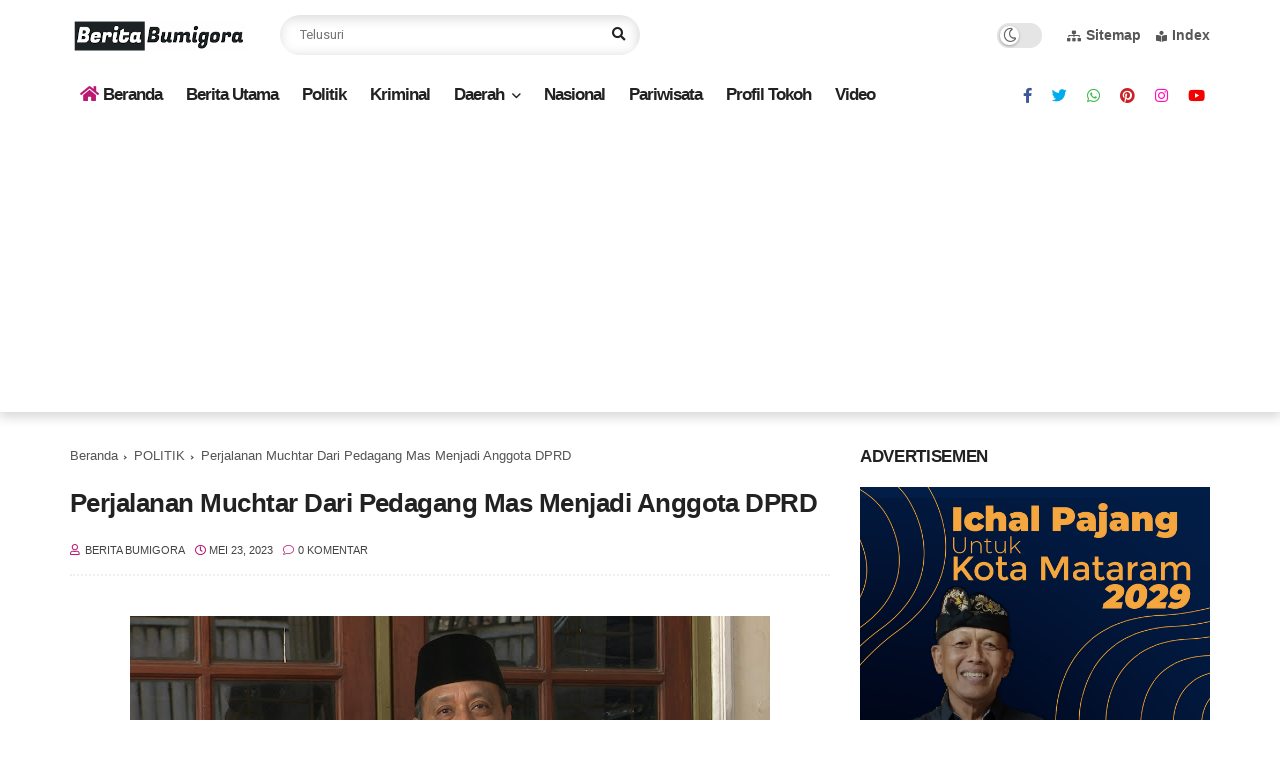

--- FILE ---
content_type: text/html; charset=utf-8
request_url: https://www.google.com/recaptcha/api2/aframe
body_size: 266
content:
<!DOCTYPE HTML><html><head><meta http-equiv="content-type" content="text/html; charset=UTF-8"></head><body><script nonce="mEfWW0Tu7nL-rG8SuLBnUQ">/** Anti-fraud and anti-abuse applications only. See google.com/recaptcha */ try{var clients={'sodar':'https://pagead2.googlesyndication.com/pagead/sodar?'};window.addEventListener("message",function(a){try{if(a.source===window.parent){var b=JSON.parse(a.data);var c=clients[b['id']];if(c){var d=document.createElement('img');d.src=c+b['params']+'&rc='+(localStorage.getItem("rc::a")?sessionStorage.getItem("rc::b"):"");window.document.body.appendChild(d);sessionStorage.setItem("rc::e",parseInt(sessionStorage.getItem("rc::e")||0)+1);localStorage.setItem("rc::h",'1769021578004');}}}catch(b){}});window.parent.postMessage("_grecaptcha_ready", "*");}catch(b){}</script></body></html>

--- FILE ---
content_type: text/javascript; charset=UTF-8
request_url: https://www.beritabumigora.com/feeds/posts/default/-/POLITIK?alt=json-in-script&callback=related_results_labels&max-results=6
body_size: 9636
content:
// API callback
related_results_labels({"version":"1.0","encoding":"UTF-8","feed":{"xmlns":"http://www.w3.org/2005/Atom","xmlns$openSearch":"http://a9.com/-/spec/opensearchrss/1.0/","xmlns$blogger":"http://schemas.google.com/blogger/2008","xmlns$georss":"http://www.georss.org/georss","xmlns$gd":"http://schemas.google.com/g/2005","xmlns$thr":"http://purl.org/syndication/thread/1.0","id":{"$t":"tag:blogger.com,1999:blog-9059762682134894912"},"updated":{"$t":"2026-01-21T02:38:58.689-05:00"},"category":[{"term":"NEWS"},{"term":"NTB"},{"term":"LOMBOK BARAT"},{"term":"MATARAM"},{"term":"POLITIK"},{"term":"PEMERINTAHAN"},{"term":"OLAHRAGA"},{"term":"HUKUM \u0026 KRIMINAL"},{"term":"HUKRIM"},{"term":"SEPAKBOLA"},{"term":"LOMBOK TENGAH"},{"term":"PEMILU2024"},{"term":"EKONOMI"},{"term":"PARIWISATA"},{"term":"PILKADA2024"},{"term":"AGAMA"},{"term":"KESEHATAN"},{"term":"NASIONAL"},{"term":"KETENAGAKERJAAN"},{"term":"BUDAYA"},{"term":"LOMBOK TIMUR"},{"term":"PENDIDIKAN"},{"term":"VIDEO"},{"term":"LOMBOK UTARA"},{"term":"INSPIRASI"},{"term":"netizen"},{"term":"SUMBAWA"},{"term":"LAINNYA"},{"term":"LINGKUNGAN"},{"term":"KULINER"},{"term":"BIMA"},{"term":"LIRIK LAGU"},{"term":"Tunjoekin"},{"term":"PILPRES2024"},{"term":"DOMPU"},{"term":"PROFIL TOKOH"},{"term":"SUMBAWA BARAT"},{"term":"PRANK"},{"term":"MUSIK"},{"term":"Puisi"},{"term":"KOTA BIMA"},{"term":"GREETING"},{"term":"cover"}],"title":{"type":"text","$t":"Berita Bumigora"},"subtitle":{"type":"html","$t":"Beritabumigora.com menyajikan berita terbaru Lombok dan NTB, kriminal, politik, budaya, pariwisata, dan peristiwa hari ini."},"link":[{"rel":"http://schemas.google.com/g/2005#feed","type":"application/atom+xml","href":"https:\/\/www.beritabumigora.com\/feeds\/posts\/default"},{"rel":"self","type":"application/atom+xml","href":"https:\/\/www.blogger.com\/feeds\/9059762682134894912\/posts\/default\/-\/POLITIK?alt=json-in-script\u0026max-results=6"},{"rel":"alternate","type":"text/html","href":"https:\/\/www.beritabumigora.com\/search\/label\/POLITIK"},{"rel":"hub","href":"http://pubsubhubbub.appspot.com/"},{"rel":"next","type":"application/atom+xml","href":"https:\/\/www.blogger.com\/feeds\/9059762682134894912\/posts\/default\/-\/POLITIK\/-\/POLITIK?alt=json-in-script\u0026start-index=7\u0026max-results=6"}],"author":[{"name":{"$t":"berita bumigora"},"uri":{"$t":"http:\/\/www.blogger.com\/profile\/03804245289046655840"},"email":{"$t":"noreply@blogger.com"},"gd$image":{"rel":"http://schemas.google.com/g/2005#thumbnail","width":"16","height":"16","src":"https:\/\/img1.blogblog.com\/img\/b16-rounded.gif"}}],"generator":{"version":"7.00","uri":"http://www.blogger.com","$t":"Blogger"},"openSearch$totalResults":{"$t":"116"},"openSearch$startIndex":{"$t":"1"},"openSearch$itemsPerPage":{"$t":"6"},"entry":[{"id":{"$t":"tag:blogger.com,1999:blog-9059762682134894912.post-706287595549808495"},"published":{"$t":"2025-12-08T06:02:00.006-05:00"},"updated":{"$t":"2025-12-08T06:02:34.803-05:00"},"category":[{"scheme":"http://www.blogger.com/atom/ns#","term":"NEWS"},{"scheme":"http://www.blogger.com/atom/ns#","term":"NTB"},{"scheme":"http://www.blogger.com/atom/ns#","term":"PEMERINTAHAN"},{"scheme":"http://www.blogger.com/atom/ns#","term":"POLITIK"}],"title":{"type":"text","$t":"Gubernur Iqbal Tegaskan Era Meritokrasi di NTB! Semua Pegawai Punya Peluang, Tak Ada Lagi Jabatan Karena Politik"},"content":{"type":"html","$t":"\u003Cp\u003E\u003Ctable align=\"center\" cellpadding=\"0\" cellspacing=\"0\" class=\"tr-caption-container\" style=\"margin-left: auto; margin-right: auto;\"\u003E\u003Ctbody\u003E\u003Ctr\u003E\u003Ctd style=\"text-align: center;\"\u003E\u003Ca href=\"https:\/\/blogger.googleusercontent.com\/img\/b\/R29vZ2xl\/AVvXsEhmZTPML8PclynKDxqErgxmMzp3G490puBdFS72032jV_nl4WcX8XzOmCuzBmzkKIyv33OPIfyvls_d9O478kCvg68OARy9xvh6AdB8Z_VcdvdS9E5JEfOXuN_XEat-BgHU_bY42EXKK1xqt6X_D3axkpTtjoigl6aaAXT06D6U60KLzwzU16FlDaugCMQ\/s1280\/1000431459.jpg\" imageanchor=\"1\" style=\"margin-left: auto; margin-right: auto;\"\u003E\u003Cimg border=\"0\" data-original-height=\"854\" data-original-width=\"1280\" height=\"428\" src=\"https:\/\/blogger.googleusercontent.com\/img\/b\/R29vZ2xl\/AVvXsEhmZTPML8PclynKDxqErgxmMzp3G490puBdFS72032jV_nl4WcX8XzOmCuzBmzkKIyv33OPIfyvls_d9O478kCvg68OARy9xvh6AdB8Z_VcdvdS9E5JEfOXuN_XEat-BgHU_bY42EXKK1xqt6X_D3axkpTtjoigl6aaAXT06D6U60KLzwzU16FlDaugCMQ\/w640-h428\/1000431459.jpg\" width=\"640\" \/\u003E\u003C\/a\u003E\u003C\/td\u003E\u003C\/tr\u003E\u003Ctr\u003E\u003Ctd class=\"tr-caption\" style=\"text-align: center;\"\u003EGubernur Iqbal Tegaskan Era Meritokrasi di NTB! Semua Pegawai Punya Peluang, Tak Ada Lagi Jabatan Karena Politik\u003C\/td\u003E\u003C\/tr\u003E\u003C\/tbody\u003E\u003C\/table\u003EMataram, NTB (\u003Cb\u003EBerita Bumigora\u003C\/b\u003E) - Pemerintah Provinsi Nusa Tenggara Barat kembali menegaskan komitmennya dalam membangun sistem birokrasi yang profesional dan bebas dari intervensi politik. Dalam acara Musyawarah Rencana Pengembangan Kompetensi (Musrenbangkom) dan Rakor Kepegawaian yang digelar di Astoria Hotel, Gubernur NTB Lalu Muhammad Iqbal menyampaikan bahwa meritokrasi menjadi salah satu fokus utama yang ingin diwujudkan di NTB.\u003C\/p\u003E\u003Cp\u003EMenurut Gubernur, meritokrasi akan memastikan orang yang tepat ditempatkan di posisi yang tepat, serta menciptakan sistem kepegawaian yang mendorong kompetisi berbasis kinerja, bukan karena kedekatan politik.\u003C\/p\u003E\u003Cp\u003EMiq Iqbal menjelaskan bahwa NTB saat ini tengah bergerak menuju implementasi manajemen talenta, sebuah sistem pemetaan dan pengembangan pegawai berbasis kompetensi. Ia menyebutkan bahwa dari seluruh kabupaten\/kota di NTB, baru Lombok Tengah yang sudah masuk dalam kategori manajemen talenta.\u003C\/p\u003E\u003Cp\u003E“Mudah-mudahan tahun depan di Provinsi lain bisa menggunakan manajemen talenta,” harap Miq Iqbal.\u003C\/p\u003E\u003Cp\u003EGubernur juga menekankan bahwa setiap pegawai di NTB memiliki kesempatan yang sama untuk menentukan arah kariernya. Jabatan strategis seperti kepala dinas harus diperoleh melalui proses dan pencapaian kinerja, bukan melalui pendekatan lain.\u003C\/p\u003E\u003Cp\u003E“Silakan bekerja dengan baik, bahwa pasti setiap pegawai punya peluang,” jelas pria kelahiran Lombok Tengah ini.\u003C\/p\u003E\u003Cp\u003EMantan Dubes RI untuk Turki tersebut juga mengungkapkan bahwa dirinya beruntung memiliki hubungan baik dengan Kepala BKN RI, yang kerap menjadi tempat berdiskusi mengenai pengembangan SDM dan kemajuan NTB.\u003C\/p\u003E\u003Cp\u003E“Beliau selalu terbuka untuk diajak berdiskusi, memberikan nasehat untuk NTB,” katanya.\u003C\/p\u003E\u003Cp\u003EGubernur berharap seluruh kabupaten\/kota di NTB dapat mengadopsi manajemen talenta dalam sistem kepegawaiannya masing-masing, demi menciptakan birokrasi yang lebih profesional dan transparan. Acara tersebut turut dihadiri Kepala BKN RI, para wali kota, bupati, serta wakil bupati se-NTB.\u003C\/p\u003E"},"link":[{"rel":"edit","type":"application/atom+xml","href":"https:\/\/www.blogger.com\/feeds\/9059762682134894912\/posts\/default\/706287595549808495"},{"rel":"self","type":"application/atom+xml","href":"https:\/\/www.blogger.com\/feeds\/9059762682134894912\/posts\/default\/706287595549808495"},{"rel":"alternate","type":"text/html","href":"https:\/\/www.beritabumigora.com\/2025\/12\/gubernur-iqbal-tegaskan-era-meritokrasi.html","title":"Gubernur Iqbal Tegaskan Era Meritokrasi di NTB! Semua Pegawai Punya Peluang, Tak Ada Lagi Jabatan Karena Politik"}],"author":[{"name":{"$t":"berita bumigora"},"uri":{"$t":"http:\/\/www.blogger.com\/profile\/03804245289046655840"},"email":{"$t":"noreply@blogger.com"},"gd$image":{"rel":"http://schemas.google.com/g/2005#thumbnail","width":"16","height":"16","src":"https:\/\/img1.blogblog.com\/img\/b16-rounded.gif"}}],"media$thumbnail":{"xmlns$media":"http://search.yahoo.com/mrss/","url":"https:\/\/blogger.googleusercontent.com\/img\/b\/R29vZ2xl\/AVvXsEhmZTPML8PclynKDxqErgxmMzp3G490puBdFS72032jV_nl4WcX8XzOmCuzBmzkKIyv33OPIfyvls_d9O478kCvg68OARy9xvh6AdB8Z_VcdvdS9E5JEfOXuN_XEat-BgHU_bY42EXKK1xqt6X_D3axkpTtjoigl6aaAXT06D6U60KLzwzU16FlDaugCMQ\/s72-w640-h428-c\/1000431459.jpg","height":"72","width":"72"},"georss$featurename":{"$t":"Mataram City, West Nusa Tenggara, Indonesia"},"georss$point":{"$t":"-8.5970807999999987 116.1004894"},"georss$box":{"$t":"-36.907314636178846 80.9442394 19.713153036178845 151.25673940000001"}},{"id":{"$t":"tag:blogger.com,1999:blog-9059762682134894912.post-5186586058285947675"},"published":{"$t":"2025-12-04T23:21:00.006-05:00"},"updated":{"$t":"2025-12-04T23:21:55.650-05:00"},"category":[{"scheme":"http://www.blogger.com/atom/ns#","term":"NEWS"},{"scheme":"http://www.blogger.com/atom/ns#","term":"NTB"},{"scheme":"http://www.blogger.com/atom/ns#","term":"POLITIK"}],"title":{"type":"text","$t":"KPU NTB Sosialisasikan Aturan PAW di Tengah Potensi Pergantian Anggota DPRD yang Terjerat Kasus Gratifikasi"},"content":{"type":"html","$t":"\u003Cp\u003E\u003Ctable align=\"center\" cellpadding=\"0\" cellspacing=\"0\" class=\"tr-caption-container\" style=\"margin-left: auto; margin-right: auto;\"\u003E\u003Ctbody\u003E\u003Ctr\u003E\u003Ctd style=\"text-align: center;\"\u003E\u003Ca href=\"https:\/\/blogger.googleusercontent.com\/img\/b\/R29vZ2xl\/AVvXsEg3i9tON-J2GOIgu_5aIVnZoEWaEfGpzj-UKaHdJwoPppRtTIQdtCDn8PRqgP7tljFfKcSwvDODrUY0SC1_cSS9zAH6AIUlkrrUo27ZU6F2j7KWDR1VHrYY22F9qY1sdgoCj0aDJy8g-0E3M7zynpJyYGxOoFjOX73M3oIwIugsfxpv_YBNMInM1S_JYYo\/s1136\/KPU%20NTB%20Sosialisasikan%20Aturan%20PAW%20di%20Tengah%20Potensi%20Pergantian%20Anggota%20DPRD%20yang%20Terjerat%20Kasus%20Gratifikasi.jpg\" imageanchor=\"1\" style=\"margin-left: auto; margin-right: auto;\"\u003E\u003Cimg border=\"0\" data-original-height=\"677\" data-original-width=\"1136\" height=\"382\" src=\"https:\/\/blogger.googleusercontent.com\/img\/b\/R29vZ2xl\/AVvXsEg3i9tON-J2GOIgu_5aIVnZoEWaEfGpzj-UKaHdJwoPppRtTIQdtCDn8PRqgP7tljFfKcSwvDODrUY0SC1_cSS9zAH6AIUlkrrUo27ZU6F2j7KWDR1VHrYY22F9qY1sdgoCj0aDJy8g-0E3M7zynpJyYGxOoFjOX73M3oIwIugsfxpv_YBNMInM1S_JYYo\/w640-h382\/KPU%20NTB%20Sosialisasikan%20Aturan%20PAW%20di%20Tengah%20Potensi%20Pergantian%20Anggota%20DPRD%20yang%20Terjerat%20Kasus%20Gratifikasi.jpg\" width=\"640\" \/\u003E\u003C\/a\u003E\u003C\/td\u003E\u003C\/tr\u003E\u003Ctr\u003E\u003Ctd class=\"tr-caption\" style=\"text-align: center;\"\u003EKPU NTB Sosialisasikan Aturan PAW di Tengah Potensi Pergantian Anggota DPRD yang Terjerat Kasus Gratifikasi\u003C\/td\u003E\u003C\/tr\u003E\u003C\/tbody\u003E\u003C\/table\u003EMataram, NTB (\u003Cb\u003EBerita Bumigora\u003C\/b\u003E) - Komisi Pemilihan Umum (KPU) Provinsi NTB mengundang seluruh partai politik, pemerintah daerah, hingga unsur DPRD dalam kegiatan sosialisasi Peraturan Komisi Pemilihan Umum (PKPU) Nomor 3 Tahun 2025 tentang Pergantian Antarwaktu (PAW) Anggota DPR, DPD, DPRD Provinsi, dan DPRD Kabupaten\/Kota.\u003C\/p\u003E\n\u003Cp data-end=\"789\" data-start=\"530\"\u003EKegiatan sosialisasi ini menjadi perhatian publik karena digelar di tengah meningkatnya potensi PAW di DPRD NTB menyusul kasus gratifikasi yang menyeret beberapa anggota dewan, di mana \u003Cem data-end=\"788\" data-start=\"715\"\u003Etiga di antaranya telah ditetapkan tersangka dan ditahan oleh Kejaksaan\u003C\/em\u003E.\u003C\/p\u003E\n\u003Cp data-end=\"1002\" data-start=\"791\"\u003EKetua KPU Provinsi NTB, Muhammad Khuwailid, menegaskan bahwa sosialisasi tersebut penting untuk memberikan pemahaman yang utuh kepada seluruh pihak, khususnya partai politik, terkait mekanisme PAW anggota dewan.\u003C\/p\u003E\u003Cp data-end=\"1002\" data-start=\"791\"\u003E“Sosialisasi ini sangat penting karena menyangkut verifikasi ketat dokumen calon PAW anggota dewan untuk memastikan proses yang transparan, profesional, dan akuntabel,” ujar Khuwailid.\u003C\/p\u003E\n\u003Cp data-end=\"1414\" data-start=\"1192\"\u003EIa menegaskan bahwa proses PAW tidak hanya menjadi ranah KPU, melainkan melibatkan banyak lembaga seperti DPRD, pemerintah daerah, dan Bawaslu. Karena itu diperlukan kesamaan persepsi agar mekanisme berjalan sesuai aturan.\u003C\/p\u003E\n\u003Cp data-end=\"1697\" data-start=\"1416\"\u003EKetua Divisi Teknis KPU NTB, Zuriati, turut menjabarkan poin-poin penting PKPU Nomor 3 Tahun 2025, mulai dari pemberhentian antarwaktu, penggantian antarwaktu, calon pengganti antarwaktu, verifikasi dan klarifikasi, Sistem Informasi Manajemen PAW, hingga koordinasi lintas lembaga.\u003C\/p\u003E\n\u003Cp data-end=\"1904\" data-start=\"1699\"\u003EDari unsur pemerintah daerah, Biro Pemerintahan dan Otonomi Daerah Setda Provinsi NTB yang diwakili Mahmud menegaskan bahwa PAW merupakan mekanisme konstitusional untuk mengisi kekosongan kursi legislatif.\u003C\/p\u003E\n\u003Cp data-end=\"1963\" data-start=\"1906\"\u003EIa menilai pelaksanaan PAW memiliki tantangan tersendiri.\u003C\/p\u003E\u003Cp data-end=\"1963\" data-start=\"1906\"\u003E“Mekanisme PAW itu gampang-gampang susah, karena melibatkan banyak pihak dan mensyaratkan kelengkapan dokumen yang ketat,” ujarnya.\u003C\/p\u003E\n\u003Cp data-end=\"2218\" data-start=\"2100\"\u003EMahmud juga mengingatkan bahwa penggantian anggota DPRD tetap harus mengacu pada perolehan suara terbanyak berikutnya.\u003C\/p\u003E\n\u003Cp data-end=\"2357\" data-start=\"2220\"\u003EDari Sekretariat DPRD Provinsi NTB, Indra Alamsyah menyoroti peran krusial bagian hukum dan persidangan dalam memproses administrasi PAW.\u003C\/p\u003E\u003Cp data-end=\"2357\" data-start=\"2220\"\u003E“Mulai dari menerima usulan partai politik, meneruskan verifikasi ke KPU, hingga memfasilitasi rapat paripurna pengucapan sumpah\/janji setelah SK dari pemerintah diterbitkan,” ungkap Indra.\u003C\/p\u003E\n\u003Cp data-end=\"2672\" data-start=\"2552\"\u003EIa menegaskan pentingnya netralitas, kepatuhan hukum, dan koordinasi lintas lembaga agar PAW berjalan tertib dan lancar.\u003C\/p\u003E\n\u003Cp data-end=\"2849\" data-start=\"2674\"\u003ESosialisasi ini pun menjadi langkah antisipatif KPU NTB mengingat kasus gratifikasi yang menjerat sejumlah anggota DPRD NTB berpotensi memicu terjadinya PAW dalam waktu dekat.\u003C\/p\u003E"},"link":[{"rel":"edit","type":"application/atom+xml","href":"https:\/\/www.blogger.com\/feeds\/9059762682134894912\/posts\/default\/5186586058285947675"},{"rel":"self","type":"application/atom+xml","href":"https:\/\/www.blogger.com\/feeds\/9059762682134894912\/posts\/default\/5186586058285947675"},{"rel":"alternate","type":"text/html","href":"https:\/\/www.beritabumigora.com\/2025\/12\/kpu-ntb-sosialisasikan-aturan-paw-di.html","title":"KPU NTB Sosialisasikan Aturan PAW di Tengah Potensi Pergantian Anggota DPRD yang Terjerat Kasus Gratifikasi"}],"author":[{"name":{"$t":"berita bumigora"},"uri":{"$t":"http:\/\/www.blogger.com\/profile\/03804245289046655840"},"email":{"$t":"noreply@blogger.com"},"gd$image":{"rel":"http://schemas.google.com/g/2005#thumbnail","width":"16","height":"16","src":"https:\/\/img1.blogblog.com\/img\/b16-rounded.gif"}}],"media$thumbnail":{"xmlns$media":"http://search.yahoo.com/mrss/","url":"https:\/\/blogger.googleusercontent.com\/img\/b\/R29vZ2xl\/AVvXsEg3i9tON-J2GOIgu_5aIVnZoEWaEfGpzj-UKaHdJwoPppRtTIQdtCDn8PRqgP7tljFfKcSwvDODrUY0SC1_cSS9zAH6AIUlkrrUo27ZU6F2j7KWDR1VHrYY22F9qY1sdgoCj0aDJy8g-0E3M7zynpJyYGxOoFjOX73M3oIwIugsfxpv_YBNMInM1S_JYYo\/s72-w640-h382-c\/KPU%20NTB%20Sosialisasikan%20Aturan%20PAW%20di%20Tengah%20Potensi%20Pergantian%20Anggota%20DPRD%20yang%20Terjerat%20Kasus%20Gratifikasi.jpg","height":"72","width":"72"},"georss$featurename":{"$t":"Mataram City, West Nusa Tenggara, Indonesia"},"georss$point":{"$t":"-8.5970807999999987 116.1004894"},"georss$box":{"$t":"-36.907314636178846 80.9442394 19.713153036178845 151.25673940000001"}},{"id":{"$t":"tag:blogger.com,1999:blog-9059762682134894912.post-7312206704340855513"},"published":{"$t":"2025-11-25T19:30:00.002-05:00"},"updated":{"$t":"2025-11-25T19:30:04.926-05:00"},"category":[{"scheme":"http://www.blogger.com/atom/ns#","term":"HUKRIM"},{"scheme":"http://www.blogger.com/atom/ns#","term":"HUKUM \u0026 KRIMINAL"},{"scheme":"http://www.blogger.com/atom/ns#","term":"MATARAM"},{"scheme":"http://www.blogger.com/atom/ns#","term":"NEWS"},{"scheme":"http://www.blogger.com/atom/ns#","term":"NTB"},{"scheme":"http://www.blogger.com/atom/ns#","term":"POLITIK"}],"title":{"type":"text","$t":"TGH. Najamudin Apresiasi Penegak Hukum atas Penetapan Tiga Tersangka Kasus Dana Siluman DPRD NTB, Namun Tetap Sampaikan Empati"},"content":{"type":"html","$t":"\u003Cp data-end=\"130\" data-start=\"0\"\u003E\u003Ctable align=\"center\" cellpadding=\"0\" cellspacing=\"0\" class=\"tr-caption-container\" style=\"margin-left: auto; margin-right: auto;\"\u003E\u003Ctbody\u003E\u003Ctr\u003E\u003Ctd style=\"text-align: center;\"\u003E\u003Ca href=\"https:\/\/blogger.googleusercontent.com\/img\/b\/R29vZ2xl\/AVvXsEgtRgYbvFPHXnNd3tx2qe8TJGcuTljl2AXMXWU4dMRbp0ekYZSkdaZc8mpbiCCq54v_JdfpXAoDZEQXAjGq5i6xaLfImoeOW_WYLWafVosghAZxBsN-En3CNbs_-PTBY7KEDOMyEeJA8UZg7TymOsdgeRei1fgMv9yV4VeUCD_H3lPVW-R9ncyhmkdttS8\/s1280\/00000.MTS_snapshot_00.00.407.jpg\" imageanchor=\"1\" style=\"margin-left: auto; margin-right: auto;\"\u003E\u003Cimg border=\"0\" data-original-height=\"720\" data-original-width=\"1280\" height=\"360\" src=\"https:\/\/blogger.googleusercontent.com\/img\/b\/R29vZ2xl\/AVvXsEgtRgYbvFPHXnNd3tx2qe8TJGcuTljl2AXMXWU4dMRbp0ekYZSkdaZc8mpbiCCq54v_JdfpXAoDZEQXAjGq5i6xaLfImoeOW_WYLWafVosghAZxBsN-En3CNbs_-PTBY7KEDOMyEeJA8UZg7TymOsdgeRei1fgMv9yV4VeUCD_H3lPVW-R9ncyhmkdttS8\/w640-h360\/00000.MTS_snapshot_00.00.407.jpg\" width=\"640\" \/\u003E\u003C\/a\u003E\u003C\/td\u003E\u003C\/tr\u003E\u003Ctr\u003E\u003Ctd class=\"tr-caption\" style=\"text-align: center;\"\u003ETGH. Najamudin Apresiasi Penegak Hukum atas Penetapan Tiga Tersangka Kasus Dana Siluman DPRD NTB, Namun Tetap Sampaikan Empati\u003C\/td\u003E\u003C\/tr\u003E\u003C\/tbody\u003E\u003C\/table\u003EMataram, NTB (\u003Cb\u003EBerita Bumigora\u003C\/b\u003E) - Pelapor kasus dugaan dana siluman DPRD NTB, TGH. Najamudin, memberikan tanggapan resmi setelah Kejaksaan Tinggi NTB menetapkan tiga anggota DPRD Provinsi NTB sebagai tersangka. Penetapan tersebut disebutnya sebagai langkah besar dalam mengungkap dugaan penyimpangan anggaran yang selama ini menjadi sorotan publik.\u003C\/p\u003E\u003Cp data-end=\"739\" data-start=\"479\"\u003EDalam pernyataannya, TGH. Najamudin menegaskan bahwa perkembangan ini merupakan bukti nyata kerja keras aparat penegak hukum. “Akhirnya menjadi suatu kenyataan dengan ditetapkannya adik-adik kita (tiga tersangka) menjadi tersangka di dalam kasus ini,” ujarnya.\u003C\/p\u003E\u003Cp data-end=\"1052\" data-start=\"741\"\u003ESebagai pihak yang melaporkan dugaan adanya dana siluman dalam proses penyusunan APBD 2025, ia menyampaikan apresiasi penuh kepada seluruh aparat penegak hukum yang terlibat. “Dan tentu kita apresiasi kepada penegak hukum, Kejaksaan Tinggi termasuk Polda Nusa Tenggara Barat yang telah gigih bekerja,” tegasnya.\u003C\/p\u003E\u003Cp data-end=\"1382\" data-start=\"1054\"\u003ENamun demikian, TGH. Najamudin tetap menunjukkan sikap empati kepada para tersangka yang kini tengah menjalani proses hukum. Ia mengingatkan bahwa meski proses hukum harus ditegakkan, sisi kemanusiaan tetap penting untuk dijaga. “Di satu sisi kita cukup empati terhadap terjadinya peristiwa yang menimpa adik-adik ini,” ujarnya.\u003C\/p\u003E\u003Cp data-end=\"1734\" data-start=\"1384\"\u003EMenurut TGH. Najamudin, proses hukum yang berjalan saat ini adalah momentum penting dalam menegakkan integritas lembaga legislatif dan memastikan tata kelola anggaran daerah berjalan sesuai aturan. Ia menilai penyidikan yang dilakukan Kejati NTB dan dukungan Polda NTB mencerminkan komitmen kuat memberantas dugaan penyimpangan di tubuh pemerintahan.\u003C\/p\u003E\u003Cp data-end=\"2030\" data-start=\"1736\"\u003EKasus dana siluman DPRD NTB ini sendiri menjadi perhatian luas setelah laporan dan temuan dugaan penggelembungan anggaran mencuat ke publik. Proses penyidikan kemudian mengantarkan penyidik pada penetapan tiga anggota DPRD sebagai tersangka, yang kini telah menjalani penahanan oleh Kejati NTB.\u003C\/p\u003E\u003Cp data-end=\"2307\" data-start=\"2032\"\u003ETGH. Najamudin berharap proses hukum selanjutnya dapat berjalan transparan, profesional, dan tanpa tekanan dari pihak mana pun. Ia juga mengajak masyarakat untuk tetap tenang, menghormati jalannya penyidikan, dan tidak memberikan penghakiman sebelum proses peradilan selesai.\u003C\/p\u003E"},"link":[{"rel":"edit","type":"application/atom+xml","href":"https:\/\/www.blogger.com\/feeds\/9059762682134894912\/posts\/default\/7312206704340855513"},{"rel":"self","type":"application/atom+xml","href":"https:\/\/www.blogger.com\/feeds\/9059762682134894912\/posts\/default\/7312206704340855513"},{"rel":"alternate","type":"text/html","href":"https:\/\/www.beritabumigora.com\/2025\/11\/tgh-najamudin-apresiasi-penegak-hukum.html","title":"TGH. Najamudin Apresiasi Penegak Hukum atas Penetapan Tiga Tersangka Kasus Dana Siluman DPRD NTB, Namun Tetap Sampaikan Empati"}],"author":[{"name":{"$t":"berita bumigora"},"uri":{"$t":"http:\/\/www.blogger.com\/profile\/03804245289046655840"},"email":{"$t":"noreply@blogger.com"},"gd$image":{"rel":"http://schemas.google.com/g/2005#thumbnail","width":"16","height":"16","src":"https:\/\/img1.blogblog.com\/img\/b16-rounded.gif"}}],"media$thumbnail":{"xmlns$media":"http://search.yahoo.com/mrss/","url":"https:\/\/blogger.googleusercontent.com\/img\/b\/R29vZ2xl\/AVvXsEgtRgYbvFPHXnNd3tx2qe8TJGcuTljl2AXMXWU4dMRbp0ekYZSkdaZc8mpbiCCq54v_JdfpXAoDZEQXAjGq5i6xaLfImoeOW_WYLWafVosghAZxBsN-En3CNbs_-PTBY7KEDOMyEeJA8UZg7TymOsdgeRei1fgMv9yV4VeUCD_H3lPVW-R9ncyhmkdttS8\/s72-w640-h360-c\/00000.MTS_snapshot_00.00.407.jpg","height":"72","width":"72"},"georss$featurename":{"$t":"Mataram City, West Nusa Tenggara, Indonesia"},"georss$point":{"$t":"-8.5970807999999987 116.1004894"},"georss$box":{"$t":"-36.907314636178846 80.9442394 19.713153036178845 151.25673940000001"}},{"id":{"$t":"tag:blogger.com,1999:blog-9059762682134894912.post-8776373491810927587"},"published":{"$t":"2025-11-24T19:29:00.004-05:00"},"updated":{"$t":"2025-11-24T19:29:38.116-05:00"},"category":[{"scheme":"http://www.blogger.com/atom/ns#","term":"HUKRIM"},{"scheme":"http://www.blogger.com/atom/ns#","term":"HUKUM \u0026 KRIMINAL"},{"scheme":"http://www.blogger.com/atom/ns#","term":"NEWS"},{"scheme":"http://www.blogger.com/atom/ns#","term":"NTB"},{"scheme":"http://www.blogger.com/atom/ns#","term":"POLITIK"}],"title":{"type":"text","$t":"HK Ditetapkan Tersangka Kasus “Dana Siluman” Pokir DPRD NTB"},"content":{"type":"html","$t":"\u003Cp\u003E\u003C\/p\u003E\n\u003Cp\u003E\u003Ctable align=\"center\" cellpadding=\"0\" cellspacing=\"0\" class=\"tr-caption-container\" style=\"margin-left: auto; margin-right: auto;\"\u003E\u003Ctbody\u003E\u003Ctr\u003E\u003Ctd style=\"text-align: center;\"\u003E\u003Ca href=\"https:\/\/blogger.googleusercontent.com\/img\/b\/R29vZ2xl\/AVvXsEghPZCoF_Mq6UJzKIZzBBbABYUE_jsSn3HHwRAOmrBZ0qO_8MV6UbBQf_RkrakXA-oFJUqA-oArOIhZLdtBgq1uLlrAU5P2sPvyup1glJzE0-tDDoTnkbrdDZVLugjAJ0PawrSX3CqBtIJZ55XRB_hoei2YcumklYAdGsMTdJjyy3eFhyK360LdIzXwejg\/s404\/HK%20Ditetapkan%20Tersangka%20Kasus%20%E2%80%9CDana%20Siluman%E2%80%9D%20Pokir%20DPRD%20NTB.png\" imageanchor=\"1\" style=\"margin-left: auto; margin-right: auto;\"\u003E\u003Cimg border=\"0\" data-original-height=\"259\" data-original-width=\"404\" height=\"410\" src=\"https:\/\/blogger.googleusercontent.com\/img\/b\/R29vZ2xl\/AVvXsEghPZCoF_Mq6UJzKIZzBBbABYUE_jsSn3HHwRAOmrBZ0qO_8MV6UbBQf_RkrakXA-oFJUqA-oArOIhZLdtBgq1uLlrAU5P2sPvyup1glJzE0-tDDoTnkbrdDZVLugjAJ0PawrSX3CqBtIJZ55XRB_hoei2YcumklYAdGsMTdJjyy3eFhyK360LdIzXwejg\/w640-h410\/HK%20Ditetapkan%20Tersangka%20Kasus%20%E2%80%9CDana%20Siluman%E2%80%9D%20Pokir%20DPRD%20NTB.png\" width=\"640\" \/\u003E\u003C\/a\u003E\u003C\/td\u003E\u003C\/tr\u003E\u003Ctr\u003E\u003Ctd class=\"tr-caption\" style=\"text-align: center;\"\u003EHK Ditetapkan Tersangka Kasus “Dana Siluman” Pokir DPRD NTB\u003C\/td\u003E\u003C\/tr\u003E\u003C\/tbody\u003E\u003C\/table\u003EMataram, NTB (\u003Cb\u003EBerita Bumigora\u003C\/b\u003E) – Kejaksaan Tinggi Nusa Tenggara Barat (Kejati NTB) melalui bidang Tindak Pidana Khusus kembali menetapkan satu orang anggota Dewan Perwakilan Rakyat Daerah Provinsi Nusa Tenggara Barat (DPRD NTB) berinisial HK sebagai tersangka dalam kasus dugaan gratifikasi dana “siluman” pokok-pokok pikiran (pokir) anggota dewan.\u003C\/p\u003E\n\u003Cp\u003EAsisten Pidana Khusus Kejati NTB, Muh. Zulkifli Said, mengonfirmasi bahwa HK ditahan selama 20 hari ke depan di Lapas Kelas IIA Lombok Barat setelah berstatus tersangka. “Penahanan mulai hari ini sampai 20 hari ke depan,” ujarnya.\u003C\/p\u003E\n\u003Cp\u003EMenurut penjelasan pihak penyidik, kasus ini bermula dari temuan adanya penyimpangan dalam pengelolaan dana pokir anggota DPRD. Proses penyelidikan menunjukkan praktik yang mengarah pada penerimaan uang yang tidak sah, kemudian dinaikkan ke tahap penyidikan.\u003C\/p\u003E\n\u003Cp\u003EHK menjadi tersangka berikutnya setelah sebelumnya dua orang lainnya berinisial IJU dan MNI telah terlebih dahulu ditetapkan tersangka dalam perkara yang sama. Mereka disangkakan melanggar Pasal 5 ayat (1) huruf b Undang-Undang RI Nomor 20 Tahun 2001 tentang perubahan atas UU No. 31\/1999 tentang Pemberantasan Tindak Pidana Korupsi.\u003C\/p\u003E\n\u003Cp\u003EMeski penyidik telah mengantongi nama-nama penerima aliran dana, Zulkifli menyebut data tersebut belum dapat dipublikasikan karena masih menjadi bagian dari strategi penyidikan.\u0026nbsp;\u003C\/p\u003E\n\u003Cp\u003EKasus ini semakin menguak jaringan dugaan gratifikasi di lingkungan DPRD NTB dan memicu sorotan publik akan pengelolaan anggaran pokir serta integritas legislatif di provinsi ini.\u003C\/p\u003E"},"link":[{"rel":"edit","type":"application/atom+xml","href":"https:\/\/www.blogger.com\/feeds\/9059762682134894912\/posts\/default\/8776373491810927587"},{"rel":"self","type":"application/atom+xml","href":"https:\/\/www.blogger.com\/feeds\/9059762682134894912\/posts\/default\/8776373491810927587"},{"rel":"alternate","type":"text/html","href":"https:\/\/www.beritabumigora.com\/2025\/11\/hk-ditetapkan-tersangka-kasus-dana.html","title":"HK Ditetapkan Tersangka Kasus “Dana Siluman” Pokir DPRD NTB"}],"author":[{"name":{"$t":"berita bumigora"},"uri":{"$t":"http:\/\/www.blogger.com\/profile\/03804245289046655840"},"email":{"$t":"noreply@blogger.com"},"gd$image":{"rel":"http://schemas.google.com/g/2005#thumbnail","width":"16","height":"16","src":"https:\/\/img1.blogblog.com\/img\/b16-rounded.gif"}}],"media$thumbnail":{"xmlns$media":"http://search.yahoo.com/mrss/","url":"https:\/\/blogger.googleusercontent.com\/img\/b\/R29vZ2xl\/AVvXsEghPZCoF_Mq6UJzKIZzBBbABYUE_jsSn3HHwRAOmrBZ0qO_8MV6UbBQf_RkrakXA-oFJUqA-oArOIhZLdtBgq1uLlrAU5P2sPvyup1glJzE0-tDDoTnkbrdDZVLugjAJ0PawrSX3CqBtIJZ55XRB_hoei2YcumklYAdGsMTdJjyy3eFhyK360LdIzXwejg\/s72-w640-h410-c\/HK%20Ditetapkan%20Tersangka%20Kasus%20%E2%80%9CDana%20Siluman%E2%80%9D%20Pokir%20DPRD%20NTB.png","height":"72","width":"72"},"georss$featurename":{"$t":"Mataram City, West Nusa Tenggara, Indonesia"},"georss$point":{"$t":"-8.5970807999999987 116.1004894"},"georss$box":{"$t":"-36.907314636178846 80.9442394 19.713153036178845 151.25673940000001"}},{"id":{"$t":"tag:blogger.com,1999:blog-9059762682134894912.post-1673511712661460484"},"published":{"$t":"2025-11-20T03:30:00.008-05:00"},"updated":{"$t":"2025-11-20T03:31:10.551-05:00"},"category":[{"scheme":"http://www.blogger.com/atom/ns#","term":"HUKRIM"},{"scheme":"http://www.blogger.com/atom/ns#","term":"HUKUM \u0026 KRIMINAL"},{"scheme":"http://www.blogger.com/atom/ns#","term":"LOMBOK BARAT"},{"scheme":"http://www.blogger.com/atom/ns#","term":"LOMBOK TENGAH"},{"scheme":"http://www.blogger.com/atom/ns#","term":"MATARAM"},{"scheme":"http://www.blogger.com/atom/ns#","term":"NEWS"},{"scheme":"http://www.blogger.com/atom/ns#","term":"NTB"},{"scheme":"http://www.blogger.com/atom/ns#","term":"POLITIK"}],"title":{"type":"text","$t":"Dua Anggota DPRD NTB Resmi Jadi Tersangka Kasus Dugaan Dana “Siluman”, Jaksa Tahan 20 Hari"},"content":{"type":"html","$t":"\u003Cp\u003E\u003C\/p\u003E\u003Ctable align=\"center\" cellpadding=\"0\" cellspacing=\"0\" class=\"tr-caption-container\" style=\"margin-left: auto; margin-right: auto;\"\u003E\u003Ctbody\u003E\u003Ctr\u003E\u003Ctd style=\"text-align: center;\"\u003E\u003Ca href=\"https:\/\/blogger.googleusercontent.com\/img\/b\/R29vZ2xl\/AVvXsEjMGvHlN9KRoGFDlZptLKMnVNUKLU4ewBoRMHKF70riuC_zyK6hpi-_JliyWnNr7NjswX5DLHQhuO3e9p1ZSYfB0hpk0miI8HPT4ZOnAfwGRHtzRUQiUNAJYtI2lp1tZCcp7RHDPyKjVlTwbOGlEeVnB0QiPYhC2PUfFsXjUJWS8QLVtW0oKlA298dE8dg\/s700\/iju%20ditetapkan%20tersangka%20kasus%20dana%20siluman.jpg\" style=\"margin-left: auto; margin-right: auto;\"\u003E\u003Cimg border=\"0\" data-original-height=\"393\" data-original-width=\"700\" height=\"360\" src=\"https:\/\/blogger.googleusercontent.com\/img\/b\/R29vZ2xl\/AVvXsEjMGvHlN9KRoGFDlZptLKMnVNUKLU4ewBoRMHKF70riuC_zyK6hpi-_JliyWnNr7NjswX5DLHQhuO3e9p1ZSYfB0hpk0miI8HPT4ZOnAfwGRHtzRUQiUNAJYtI2lp1tZCcp7RHDPyKjVlTwbOGlEeVnB0QiPYhC2PUfFsXjUJWS8QLVtW0oKlA298dE8dg\/w640-h360\/iju%20ditetapkan%20tersangka%20kasus%20dana%20siluman.jpg\" width=\"640\" \/\u003E\u003C\/a\u003E\u003C\/td\u003E\u003C\/tr\u003E\u003Ctr\u003E\u003Ctd class=\"tr-caption\" style=\"text-align: center;\"\u003EDua Anggota DPRD NTB Resmi Jadi Tersangka Kasus Dugaan Dana “Siluman”, Jaksa Tahan 20 Hari\u003C\/td\u003E\u003C\/tr\u003E\u003C\/tbody\u003E\u003C\/table\u003EMataram, NTB (\u003Cb\u003EBerita Bumigora\u003C\/b\u003E) – Kejaksaan Tinggi (Kejati) NTB akhirnya menetapkan dua anggota DPRD NTB berinisial IJU dan MNI sebagai tersangka dalam kasus dugaan dana “siluman” pada anggaran 2025. Penetapan tersebut dilakukan usai keduanya menjalani pemeriksaan sebagai saksi, Kamis (20\/11\/2025).\u003Cp\u003E\u003C\/p\u003E\n\u003Cp data-end=\"677\" data-start=\"373\"\u003EAsisten Pidana Khusus (Aspidsus) Kejati NTB, Muh Zulkifli Said, mengungkapkan bahwa proses pemeriksaan telah berkembang hingga keduanya ditetapkan sebagai tersangka.\u003Cbr data-end=\"541\" data-start=\"538\" \/\u003E\n“\u003Cstrong data-end=\"665\" data-start=\"542\"\u003EKeduanya hari ini kami periksa sebagai saksi, kemudian periksa sebagai tersangka dan kami tahan selama 20 hari ke depan\u003C\/strong\u003E,” jelasnya.\u003C\/p\u003E\n\u003Cp data-end=\"940\" data-start=\"679\"\u003EJaksa menyangkakan Pasal 5 ayat (1) huruf b Undang-Undang Nomor 20 Tahun 2001 kepada keduanya, terkait dugaan pemberian uang kepada 15 anggota dewan dengan total lebih dari Rp2 miliar.\u003Cbr data-end=\"866\" data-start=\"863\" \/\u003E\n“\u003Cstrong data-end=\"921\" data-start=\"867\"\u003EDan 15 orang itu telah mengembalikan uang tersebut\u003C\/strong\u003E,” tambah Zulkifli.\u003C\/p\u003E\n\u003Cp data-end=\"1046\" data-start=\"942\"\u003EIJU ditahan di Lapas Kelas IIA Lombok Barat, sementara MNI ditempatkan di Lapas Kelas IIB Lombok Tengah.\u003C\/p\u003E\n\u003Chr data-end=\"1051\" data-start=\"1048\" \/\u003E\n\u003Ch3 data-end=\"1091\" data-start=\"1053\"\u003E\u003Cstrong data-end=\"1091\" data-start=\"1057\"\u003E60 Saksi Sudah Diperiksa Jaksa\u003C\/strong\u003E\u003C\/h3\u003E\n\u003Cp data-end=\"1361\" data-start=\"1093\"\u003EKepala Seksi Penyidikan Bidang Pidsus Kejati NTB, Hendarsyah Yusuf Permana, menyampaikan bahwa hingga pertengahan November pihaknya telah rampung memeriksa 60 orang saksi dalam rangkaian penyidikan. Pemeriksaan dilakukan baik pada tahap penyelidikan maupun penyidikan.\u003C\/p\u003E\n\u003Cp data-end=\"1800\" data-start=\"1363\"\u003ESejumlah tokoh dan anggota legislatif turut diperiksa, termasuk mantan Ketua DPRD Lombok Barat, Nurhidayah, serta beberapa anggota DPRD NTB: Megawati Lestari, Abdul Rahim, Iwan Panjidinata, Ali Usman, dan Suhaimi. Jaksa juga memeriksa Sitti Ari, Yasin, Wakil Ketua II Yek Agil, Wakil Ketua III Muzihir, serta Ketua DPRD NTB, Baiq Isvie Rupaeda. Selain itu, Tim Anggaran Pemerintah Daerah (TAPD) Pemprov NTB juga ikut dimintai keterangan.\u003C\/p\u003E\n\u003Chr data-end=\"1805\" data-start=\"1802\" \/\u003E\n\u003Ch3 data-end=\"1849\" data-start=\"1807\"\u003E\u003Cstrong data-end=\"1849\" data-start=\"1811\"\u003ETitipan Uang Lebih dari Rp2 Miliar\u003C\/strong\u003E\u003C\/h3\u003E\n\u003Cp data-end=\"2057\" data-start=\"1851\"\u003EDalam perkembangan lain, Zulkifli mengungkapkan bahwa jumlah uang yang dititipkan ke Kejati NTB terkait kasus dugaan dana “siluman” terus meningkat.\u003Cbr data-end=\"2002\" data-start=\"1999\" \/\u003E\n“\u003Cstrong data-end=\"2046\" data-start=\"2003\"\u003ERp2 miliar lebih, sudah ada peningkatan\u003C\/strong\u003E,” ujarnya.\u003C\/p\u003E\n\u003Cp data-end=\"2296\" data-start=\"2059\"\u003EIa menegaskan bahwa uang tersebut bukan berasal dari keuangan negara, meski diduga merupakan fee proyek.\u003Cbr data-end=\"2166\" data-start=\"2163\" \/\u003E\n“\u003Cstrong data-end=\"2283\" data-start=\"2167\"\u003ESaya tidak mau menyatakan bahwa itu pihak swasta. Kalau swasta itu kan profesi, yang jelas itu bukan uang negara\u003C\/strong\u003E,” tandasnya.\u003C\/p\u003E\n\u003Cp data-end=\"2529\" data-is-last-node=\"\" data-is-only-node=\"\" data-start=\"2298\"\u003EKasus dugaan dana “siluman” ini diperkirakan masih akan terus bergulir seiring upaya pengungkapan aktor-aktor lain yang terlibat, terutama setelah sejumlah anggota dewan dan pejabat eksekutif diperiksa oleh tim penyidik Kejati NTB.\u003C\/p\u003E"},"link":[{"rel":"edit","type":"application/atom+xml","href":"https:\/\/www.blogger.com\/feeds\/9059762682134894912\/posts\/default\/1673511712661460484"},{"rel":"self","type":"application/atom+xml","href":"https:\/\/www.blogger.com\/feeds\/9059762682134894912\/posts\/default\/1673511712661460484"},{"rel":"alternate","type":"text/html","href":"https:\/\/www.beritabumigora.com\/2025\/11\/Tersangka Kasus Dugaan Dana Siluman.html","title":"Dua Anggota DPRD NTB Resmi Jadi Tersangka Kasus Dugaan Dana “Siluman”, Jaksa Tahan 20 Hari"}],"author":[{"name":{"$t":"berita bumigora"},"uri":{"$t":"http:\/\/www.blogger.com\/profile\/03804245289046655840"},"email":{"$t":"noreply@blogger.com"},"gd$image":{"rel":"http://schemas.google.com/g/2005#thumbnail","width":"16","height":"16","src":"https:\/\/img1.blogblog.com\/img\/b16-rounded.gif"}}],"media$thumbnail":{"xmlns$media":"http://search.yahoo.com/mrss/","url":"https:\/\/blogger.googleusercontent.com\/img\/b\/R29vZ2xl\/AVvXsEjMGvHlN9KRoGFDlZptLKMnVNUKLU4ewBoRMHKF70riuC_zyK6hpi-_JliyWnNr7NjswX5DLHQhuO3e9p1ZSYfB0hpk0miI8HPT4ZOnAfwGRHtzRUQiUNAJYtI2lp1tZCcp7RHDPyKjVlTwbOGlEeVnB0QiPYhC2PUfFsXjUJWS8QLVtW0oKlA298dE8dg\/s72-w640-h360-c\/iju%20ditetapkan%20tersangka%20kasus%20dana%20siluman.jpg","height":"72","width":"72"},"georss$featurename":{"$t":"Kota Mataram, Nusa Tenggara Bar., Indonesia"},"georss$point":{"$t":"-8.5970807999999987 116.1004894"},"georss$box":{"$t":"-36.907314636178846 80.9442394 19.713153036178845 151.25673940000001"}},{"id":{"$t":"tag:blogger.com,1999:blog-9059762682134894912.post-1741385998081782470"},"published":{"$t":"2025-11-14T19:31:00.004-05:00"},"updated":{"$t":"2025-11-14T19:31:43.912-05:00"},"category":[{"scheme":"http://www.blogger.com/atom/ns#","term":"HUKRIM"},{"scheme":"http://www.blogger.com/atom/ns#","term":"HUKUM \u0026 KRIMINAL"},{"scheme":"http://www.blogger.com/atom/ns#","term":"LOMBOK BARAT"},{"scheme":"http://www.blogger.com/atom/ns#","term":"NEWS"},{"scheme":"http://www.blogger.com/atom/ns#","term":"NTB"},{"scheme":"http://www.blogger.com/atom/ns#","term":"POLITIK"}],"title":{"type":"text","$t":"Kejari Lobar Tahan Anggota DPRD Ahmad Zaenuri dan Rekanan Terkait Dugaan Korupsi Pokir 2024"},"content":{"type":"html","$t":"\u003Cp\u003E\u003Ctable align=\"center\" cellpadding=\"0\" cellspacing=\"0\" class=\"tr-caption-container\" style=\"margin-left: auto; margin-right: auto;\"\u003E\u003Ctbody\u003E\u003Ctr\u003E\u003Ctd style=\"text-align: center;\"\u003E\u003Ca href=\"https:\/\/blogger.googleusercontent.com\/img\/b\/R29vZ2xl\/AVvXsEiLznUqEy_rUKWqaYXvy3kBdghyX2C4ZC4Et03w7pgLkWoN1XQ-IV8iCcwyHaeEIUdHHkeb62QkiDRgrUrTZlJFBalDHp6388dMVbZ4fQa-y6uillynXnE4OidNMNU7GWjMmiwTTP3yebvtublI4jX1ToFRhPw3Hg17tDrLJMh4vvZ_9YP4Q5BzQjydpyk\/s800\/dprd-lobar.jpg\" imageanchor=\"1\" style=\"margin-left: auto; margin-right: auto;\"\u003E\u003Cimg border=\"0\" data-original-height=\"450\" data-original-width=\"800\" height=\"360\" src=\"https:\/\/blogger.googleusercontent.com\/img\/b\/R29vZ2xl\/AVvXsEiLznUqEy_rUKWqaYXvy3kBdghyX2C4ZC4Et03w7pgLkWoN1XQ-IV8iCcwyHaeEIUdHHkeb62QkiDRgrUrTZlJFBalDHp6388dMVbZ4fQa-y6uillynXnE4OidNMNU7GWjMmiwTTP3yebvtublI4jX1ToFRhPw3Hg17tDrLJMh4vvZ_9YP4Q5BzQjydpyk\/w640-h360\/dprd-lobar.jpg\" width=\"640\" \/\u003E\u003C\/a\u003E\u003C\/td\u003E\u003C\/tr\u003E\u003Ctr\u003E\u003Ctd class=\"tr-caption\" style=\"text-align: center;\"\u003EKejari Lobar Tahan Anggota DPRD Ahmad Zaenuri dan Rekanan Terkait Dugaan Korupsi Pokir 2024\u003C\/td\u003E\u003C\/tr\u003E\u003C\/tbody\u003E\u003C\/table\u003ELombok Barat, NTB (\u003Cb\u003EBerita Bumigora\u003C\/b\u003E) -\u0026nbsp;Kejaksaan Negeri (Kejari) Lombok Barat di bawah kepemimpinan Kajari baru, Gede Made Pasek Swardhayana, kembali menunjukkan langkah cepat dalam penindakan kasus korupsi.\u003C\/p\u003E\n\u003Cp data-end=\"773\" data-start=\"522\"\u003EBaru tiga bulan menjabat, Kejari Mataram berhasil mengungkap dugaan korupsi pokok-pokok pikiran (pokir) tahun anggaran 2024 yang menyeret anggota DPRD Lombok Barat dari dapil Narmada–Lingsar, Ahmad Zaenuri, bersama seorang rekanan swasta berinisial R.\u003C\/p\u003E\n\u003Cp data-end=\"963\" data-start=\"775\"\u003EKepastian penahanan disampaikan oleh Kasi Intel Kejari Mataram, M Harun Al Rasyd.\u003Cbr data-end=\"859\" data-start=\"856\" \/\u003E\n\u003Cstrong data-end=\"910\" data-start=\"859\"\u003E\"Betul, hari ini sudah ditahan di Lapas Lobar,\"\u003C\/strong\u003E jelasnya kepada \u003Cem data-end=\"940\" data-start=\"927\"\u003ELombok Post\u003C\/em\u003E, Jumat sore (14\/11).\u003C\/p\u003E\n\u003Cp data-end=\"1257\" data-start=\"965\"\u003ESetelah ditetapkan sebagai tersangka, keduanya langsung digelandang ke Lapas Kelas IIA Lombok Barat usai menjalani pemeriksaan intensif pada hari yang sama. Ahmad Zaenuri dinilai memenuhi unsur keterlibatan dalam penyelewengan bantuan sarung dan mukena yang dialokasikan melalui Dinas Sosial.\u003C\/p\u003E\n\u003Cp data-end=\"1398\" data-start=\"1259\"\u003EPenyidik menegaskan penahanan tersebut dilakukan untuk mempercepat proses hukum sekaligus mengantisipasi potensi penghilangan barang bukti.\u003C\/p\u003E\n\u003Cp data-end=\"1706\" data-start=\"1400\"\u003EHasil audit keuangan negara sementara menunjukkan bahwa kasus ini menimbulkan kerugian negara antara \u003Cstrong data-end=\"1537\" data-start=\"1501\"\u003ERp1,5 miliar hingga Rp1,7 miliar\u003C\/strong\u003E. Modus yang diungkap berkaitan dengan pengadaan bantuan sosial yang tidak sesuai ketentuan, pengondisian rekanan tertentu, hingga dugaan adanya penerima bantuan fiktif.\u003C\/p\u003E\n\u003Cp data-end=\"1930\" data-start=\"1708\"\u003EKejari Mataram menegaskan komitmennya menyelesaikan perkara ini secara profesional dan cepat.\u003Cbr data-end=\"1804\" data-start=\"1801\" \/\u003E\n\u003Cstrong data-end=\"1918\" data-start=\"1804\"\u003E\"Kami bergerak cepat karena ini menyangkut kepentingan publik. Penanganan korupsi tidak boleh berlarut-larut,\"\u003C\/strong\u003E ujar Harun.\u003C\/p\u003E\n\u003Cp data-end=\"2282\" data-start=\"1932\"\u003ESementara itu, kabar penahanan AZ langsung menjadi sorotan di internal DPRD Lombok Barat. Sekretaris DPRD, Syahrudin, menegaskan bahwa pihaknya menghormati proses hukum dan meminta masyarakat menunggu hasil penyidikan hingga tuntas.\u003Cbr data-end=\"2167\" data-start=\"2164\" \/\u003E\n\u003Cstrong data-end=\"2267\" data-start=\"2167\"\u003E\"Tadi saya ditelpon ketua dewan terkait penahanan pak Zaenuri. Ya kita hormati proses hukumnya,\"\u003C\/strong\u003E ucap Sekwan.\u003C\/p\u003E\n\u003Cp data-end=\"2411\" data-start=\"2284\"\u003EIa juga membenarkan bahwa Ahmad Zaenuri merupakan anggota DPRD dari Partai Amanat Nasional (PAN) untuk dapil Narmada–Lingsar.\u003C\/p\u003E\n\u003Cp data-end=\"2617\" data-start=\"2413\"\u003EKetika ditanya kemungkinan pergantian antar waktu (PAW), Syahrudin menyatakan pihaknya menunggu perkembangan lanjutan penanganan kasus tersebut.\u003Cbr data-end=\"2560\" data-start=\"2557\" \/\u003E\n\u003Cstrong data-end=\"2606\" data-start=\"2560\"\u003E\"Kita lihat nanti saja inkrah putusannya,\"\u003C\/strong\u003E tandasnya.\u003C\/p\u003E"},"link":[{"rel":"edit","type":"application/atom+xml","href":"https:\/\/www.blogger.com\/feeds\/9059762682134894912\/posts\/default\/1741385998081782470"},{"rel":"self","type":"application/atom+xml","href":"https:\/\/www.blogger.com\/feeds\/9059762682134894912\/posts\/default\/1741385998081782470"},{"rel":"alternate","type":"text/html","href":"https:\/\/www.beritabumigora.com\/2025\/11\/kejari-lobar-tahan-anggota-dprd-ahmad.html","title":"Kejari Lobar Tahan Anggota DPRD Ahmad Zaenuri dan Rekanan Terkait Dugaan Korupsi Pokir 2024"}],"author":[{"name":{"$t":"berita bumigora"},"uri":{"$t":"http:\/\/www.blogger.com\/profile\/03804245289046655840"},"email":{"$t":"noreply@blogger.com"},"gd$image":{"rel":"http://schemas.google.com/g/2005#thumbnail","width":"16","height":"16","src":"https:\/\/img1.blogblog.com\/img\/b16-rounded.gif"}}],"media$thumbnail":{"xmlns$media":"http://search.yahoo.com/mrss/","url":"https:\/\/blogger.googleusercontent.com\/img\/b\/R29vZ2xl\/AVvXsEiLznUqEy_rUKWqaYXvy3kBdghyX2C4ZC4Et03w7pgLkWoN1XQ-IV8iCcwyHaeEIUdHHkeb62QkiDRgrUrTZlJFBalDHp6388dMVbZ4fQa-y6uillynXnE4OidNMNU7GWjMmiwTTP3yebvtublI4jX1ToFRhPw3Hg17tDrLJMh4vvZ_9YP4Q5BzQjydpyk\/s72-w640-h360-c\/dprd-lobar.jpg","height":"72","width":"72"},"georss$featurename":{"$t":"West Lombok Regency, West Nusa Tenggara, Indonesia"},"georss$point":{"$t":"-8.6464599 116.1123078"},"georss$box":{"$t":"-36.956693736178849 80.9560578 19.663773936178846 151.2685578"}}]}});

--- FILE ---
content_type: text/javascript; charset=UTF-8
request_url: https://www.beritabumigora.com/feeds/posts/default/-/MATARAM?alt=json-in-script&callback=related_results_labels&max-results=6
body_size: 10938
content:
// API callback
related_results_labels({"version":"1.0","encoding":"UTF-8","feed":{"xmlns":"http://www.w3.org/2005/Atom","xmlns$openSearch":"http://a9.com/-/spec/opensearchrss/1.0/","xmlns$blogger":"http://schemas.google.com/blogger/2008","xmlns$georss":"http://www.georss.org/georss","xmlns$gd":"http://schemas.google.com/g/2005","xmlns$thr":"http://purl.org/syndication/thread/1.0","id":{"$t":"tag:blogger.com,1999:blog-9059762682134894912"},"updated":{"$t":"2026-01-21T02:38:58.689-05:00"},"category":[{"term":"NEWS"},{"term":"NTB"},{"term":"LOMBOK BARAT"},{"term":"MATARAM"},{"term":"POLITIK"},{"term":"PEMERINTAHAN"},{"term":"OLAHRAGA"},{"term":"HUKUM \u0026 KRIMINAL"},{"term":"HUKRIM"},{"term":"SEPAKBOLA"},{"term":"LOMBOK TENGAH"},{"term":"PEMILU2024"},{"term":"EKONOMI"},{"term":"PARIWISATA"},{"term":"PILKADA2024"},{"term":"AGAMA"},{"term":"KESEHATAN"},{"term":"NASIONAL"},{"term":"KETENAGAKERJAAN"},{"term":"BUDAYA"},{"term":"LOMBOK TIMUR"},{"term":"PENDIDIKAN"},{"term":"VIDEO"},{"term":"LOMBOK UTARA"},{"term":"INSPIRASI"},{"term":"netizen"},{"term":"SUMBAWA"},{"term":"LAINNYA"},{"term":"LINGKUNGAN"},{"term":"KULINER"},{"term":"BIMA"},{"term":"LIRIK LAGU"},{"term":"Tunjoekin"},{"term":"PILPRES2024"},{"term":"DOMPU"},{"term":"PROFIL TOKOH"},{"term":"SUMBAWA BARAT"},{"term":"PRANK"},{"term":"MUSIK"},{"term":"Puisi"},{"term":"KOTA BIMA"},{"term":"GREETING"},{"term":"cover"}],"title":{"type":"text","$t":"Berita Bumigora"},"subtitle":{"type":"html","$t":"Beritabumigora.com menyajikan berita terbaru Lombok dan NTB, kriminal, politik, budaya, pariwisata, dan peristiwa hari ini."},"link":[{"rel":"http://schemas.google.com/g/2005#feed","type":"application/atom+xml","href":"https:\/\/www.beritabumigora.com\/feeds\/posts\/default"},{"rel":"self","type":"application/atom+xml","href":"https:\/\/www.blogger.com\/feeds\/9059762682134894912\/posts\/default\/-\/MATARAM?alt=json-in-script\u0026max-results=6"},{"rel":"alternate","type":"text/html","href":"https:\/\/www.beritabumigora.com\/search\/label\/MATARAM"},{"rel":"hub","href":"http://pubsubhubbub.appspot.com/"},{"rel":"next","type":"application/atom+xml","href":"https:\/\/www.blogger.com\/feeds\/9059762682134894912\/posts\/default\/-\/MATARAM\/-\/MATARAM?alt=json-in-script\u0026start-index=7\u0026max-results=6"}],"author":[{"name":{"$t":"berita bumigora"},"uri":{"$t":"http:\/\/www.blogger.com\/profile\/03804245289046655840"},"email":{"$t":"noreply@blogger.com"},"gd$image":{"rel":"http://schemas.google.com/g/2005#thumbnail","width":"16","height":"16","src":"https:\/\/img1.blogblog.com\/img\/b16-rounded.gif"}}],"generator":{"version":"7.00","uri":"http://www.blogger.com","$t":"Blogger"},"openSearch$totalResults":{"$t":"179"},"openSearch$startIndex":{"$t":"1"},"openSearch$itemsPerPage":{"$t":"6"},"entry":[{"id":{"$t":"tag:blogger.com,1999:blog-9059762682134894912.post-2864970123819185964"},"published":{"$t":"2026-01-21T02:38:46.710-05:00"},"updated":{"$t":"2026-01-21T02:38:58.689-05:00"},"category":[{"scheme":"http://www.blogger.com/atom/ns#","term":"LOMBOK BARAT"},{"scheme":"http://www.blogger.com/atom/ns#","term":"MATARAM"},{"scheme":"http://www.blogger.com/atom/ns#","term":"NEWS"},{"scheme":"http://www.blogger.com/atom/ns#","term":"NTB"}],"title":{"type":"text","$t":"Atasi Persoalan Sampah, Pemprov NTB Siapkan Perluasan Landfill hingga Waste to Energy"},"content":{"type":"html","$t":"\u003Cdiv\u003E\u003Cdiv class=\"separator\" style=\"clear: both; text-align: center;\"\u003E\n  \u003Ca href=\"https:\/\/blogger.googleusercontent.com\/img\/a\/AVvXsEjNuMKunvFmoeMuCByx75Tu-jiboYGp-zze8Cz_tXDC0NjQhrVBHcGz6fs5HVa1K4jc23aA_JTrlUYLnp0_Ezhy7hG1mTBUA9g2zsOoEQ-jBwW0d7R-fcimqPgZeC10gBNY6R5pifPNvnkonfXKloNz5JEqV_JQEhft-c6ZCo2TKIcEOWaa_eELaC-Y9Do\" imageanchor=\"1\" style=\"margin-left: 1em; margin-right: 1em;\"\u003E\n    \u003Cimg border=\"0\"   src=\"https:\/\/blogger.googleusercontent.com\/img\/a\/AVvXsEjNuMKunvFmoeMuCByx75Tu-jiboYGp-zze8Cz_tXDC0NjQhrVBHcGz6fs5HVa1K4jc23aA_JTrlUYLnp0_Ezhy7hG1mTBUA9g2zsOoEQ-jBwW0d7R-fcimqPgZeC10gBNY6R5pifPNvnkonfXKloNz5JEqV_JQEhft-c6ZCo2TKIcEOWaa_eELaC-Y9Do\" width=\"400\"\u003E\n  \u003C\/a\u003E\n\u003C\/div\u003EMataram, NTB (\u003Cb\u003EBerita Bumigora\u003C\/b\u003E) - Pemerintah Provinsi NTB menyiapkan langkah terukur untuk menyelesaikan persoalan persampahan yang melibatkan Kota Mataram dan Kabupaten Lombok Barat, khususnya di Tempat Pembuangan Akhir (TPA) Regional Kebon Kongok.\u003C\/div\u003E\u003Cdiv\u003E\u003Cbr\u003E\u003C\/div\u003E\u003Cdiv\u003EGubernur NTB Lalu Muhamad Iqbal menyatakan, penanganan dilakukan melalui dua skema utama, yakni solusi jangka pendek berupa perluasan landfill dan solusi jangka panjang melalui penerapan teknologi waste to energy (WTE). Langkah jangka pendek dinilai mendesak untuk memastikan layanan persampahan tetap berjalan hingga sistem pengelolaan permanen terwujud.\u003C\/div\u003E\u003Cdiv\u003E\u003Cbr\u003E\u003C\/div\u003E\u003Cdiv\u003E“Untuk jangka pendek, kita tidak punya pilihan selain memperluas landfill. Ini harus segera dikerjakan agar tidak terjadi krisis sampah berulang,” ujar Gubernur dalam rapat koordinasi penanganan persampahan, Rabu (21\/1) di Ruang kerjanya.\u003C\/div\u003E\u003Cdiv\u003E\u003Cbr\u003E\u003C\/div\u003E\u003Cdiv\u003EPada pertemuan yang dihadiri Wali Kota Mataram, Mohan Roliskana, Bupati Lombok Barat Lalu Ahmad Zaini dan Plh. Sekda Provinsi NTB itu, Ia menjelaskan, perluasan landfill akan dilakukan secara bertahap dengan memanfaatkan lahan yang telah siap secara teknis, sehingga mampu menambah daya tampung TPAR Kebon Kongok hingga sekitar dua tahun ke depan. Sementara itu, Pemprov NTB juga mendorong percepatan realisasi WTE sebagai solusi jangka panjang yang berkelanjutan.\u003C\/div\u003E\u003Cdiv\u003E\u003Cbr\u003E\u003C\/div\u003E\u003Cdiv\u003EMenurut gubernur, sejumlah perusahaan telah mengajukan proposal WTE dan pemerintah provinsi tengah berkoordinasi dengan Kementerian Lingkungan Hidup serta Kementerian PUPR untuk menyelaraskan regulasi, mengingat TPAR Kebon Kongok melayani dua daerah sekaligus, yakni satu kota dan satu kabupaten.\u003C\/div\u003E\u003Cdiv\u003E\u003Cbr\u003E\u003C\/div\u003E\u003Cdiv\u003EDalam skema pembiayaan penanganan jangka pendek, disepakati pembagian beban anggaran dengan proporsi 40 persen Pemerintah Provinsi NTB, 40 persen Pemerintah Kota Mataram, dan 20 persen Pemerintah Kabupaten Lombok Barat. Pemerintah provinsi juga memastikan anggaran pembebasan lahan pendukung telah disiapkan.\u003C\/div\u003E\u003Cdiv\u003E\u003Cbr\u003E\u003C\/div\u003E\u003Cdiv\u003E“Target kita jelas, penyelesaian jangka pendek harus tuntas tahun ini, sehingga tidak perlu lagi menetapkan status darurat sampah ke depan,” katanya.\u003C\/div\u003E"},"link":[{"rel":"edit","type":"application/atom+xml","href":"https:\/\/www.blogger.com\/feeds\/9059762682134894912\/posts\/default\/2864970123819185964"},{"rel":"self","type":"application/atom+xml","href":"https:\/\/www.blogger.com\/feeds\/9059762682134894912\/posts\/default\/2864970123819185964"},{"rel":"alternate","type":"text/html","href":"https:\/\/www.beritabumigora.com\/2026\/01\/atasi-persoalan-sampah-pemprov-ntb.html","title":"Atasi Persoalan Sampah, Pemprov NTB Siapkan Perluasan Landfill hingga Waste to Energy"}],"author":[{"name":{"$t":"berita bumigora"},"uri":{"$t":"http:\/\/www.blogger.com\/profile\/03804245289046655840"},"email":{"$t":"noreply@blogger.com"},"gd$image":{"rel":"http://schemas.google.com/g/2005#thumbnail","width":"16","height":"16","src":"https:\/\/img1.blogblog.com\/img\/b16-rounded.gif"}}],"media$thumbnail":{"xmlns$media":"http://search.yahoo.com/mrss/","url":"https:\/\/blogger.googleusercontent.com\/img\/a\/AVvXsEjNuMKunvFmoeMuCByx75Tu-jiboYGp-zze8Cz_tXDC0NjQhrVBHcGz6fs5HVa1K4jc23aA_JTrlUYLnp0_Ezhy7hG1mTBUA9g2zsOoEQ-jBwW0d7R-fcimqPgZeC10gBNY6R5pifPNvnkonfXKloNz5JEqV_JQEhft-c6ZCo2TKIcEOWaa_eELaC-Y9Do=s72-c","height":"72","width":"72"}},{"id":{"$t":"tag:blogger.com,1999:blog-9059762682134894912.post-7169457325247337314"},"published":{"$t":"2026-01-10T07:52:45.050-05:00"},"updated":{"$t":"2026-01-10T07:54:38.696-05:00"},"category":[{"scheme":"http://www.blogger.com/atom/ns#","term":"MATARAM"},{"scheme":"http://www.blogger.com/atom/ns#","term":"NEWS"},{"scheme":"http://www.blogger.com/atom/ns#","term":"NTB"},{"scheme":"http://www.blogger.com/atom/ns#","term":"PARIWISATA"}],"title":{"type":"text","$t":"NTB Gelar Potensi Pariwisata Hingga Energi Terbarukan ke Kanada"},"content":{"type":"html","$t":"\u003Cdiv\u003E\u003Cdiv\u003E\n  \u003Ca href=\"https:\/\/blogger.googleusercontent.com\/img\/a\/AVvXsEgthlFMIaRQ_-dhhaL936ExwkP1At6AKCphV66L93nILQTQCABSQ48Poj9hjb2Uve1CfNoJoP0iwBsee7qd-XRbWgCKcPWgcoZIbEpqZ6fXdBkuki_V0vlPrbsnzzpdK857lZtU4JTXs-3PMMkeFFmTWs_lff8tn53YlCNCxmvIFqZO2MQZ-E4NBTU1_HE\"\u003E\n    \u003Cimg border=\"0\" src=\"https:\/\/blogger.googleusercontent.com\/img\/a\/AVvXsEgthlFMIaRQ_-dhhaL936ExwkP1At6AKCphV66L93nILQTQCABSQ48Poj9hjb2Uve1CfNoJoP0iwBsee7qd-XRbWgCKcPWgcoZIbEpqZ6fXdBkuki_V0vlPrbsnzzpdK857lZtU4JTXs-3PMMkeFFmTWs_lff8tn53YlCNCxmvIFqZO2MQZ-E4NBTU1_HE\" width=\"400\"\u003E\n  \u003C\/a\u003E\n\u003C\/div\u003EMataram, NTB (\u003Cb\u003EBerita Bumigora\u003C\/b\u003E) - Pertemuan bilateral antara Gubernur Nusa Tenggara Barat,\u0026nbsp; Dr L Muhamad Iqbal dan Menteri Pembangunan Internasional Kanada, Randeep Singh Sarai berlangsung dalam suasana terbuka dan konstruktif di gedung Bank NTB Mataram, Sabtu (10\/01\/2026) memaparkan potensi daerah mulai sektor pariwisata dan energi terbarukan.\u0026nbsp;\u003C\/div\u003E\u003Cdiv\u003E\u003Cbr\u003E\u003C\/div\u003E\u003Cdiv\u003EGubernur didampingi Ketua TP PKK, Sinta Agarthia dan sejumlah Kepala Organisasi Perangkat Daerah, memaparkan secara komprehensif potensi dan arah pembangunan NTB yang sejalan dengan prinsip pembangunan berkelanjutan, ekonomi hijau, dan pembangunan inklusif.\u003C\/div\u003E\u003Cdiv\u003E\u003Cbr\u003E\u003C\/div\u003E\u003Cdiv\u003EGubernur menegaskan bahwa NTB merupakan wilayah strategis Indonesia dengan keunggulan komparatif dan kompetitif di berbagai sektor unggulan, mulai dari pariwisata, pertanian, peternakan, perikanan, energi terbarukan, hingga sumber daya mineral, yang seluruhnya diarahkan untuk meningkatkan kesejahteraan masyarakat.\u003C\/div\u003E\u003Cdiv\u003E\u003Cbr\u003E\u003C\/div\u003E\u003Cdiv\u003EDalam paparannya, Gubernur menjelaskan bahwa sektor pariwisata menjadi motor utama pertumbuhan ekonomi NTB yang berkualitas dan inklusif. Saat ini, NTB memiliki 265 destinasi wisata, terdiri dari 171 destinasi wisata alam, 31 wisata budaya, 12 wisata religi, 7 wisata buatan, dan 43 wisata petualangan. Selain itu, NTB juga memiliki 15 kawasan hutan wisata serta 375 desa wisata, dengan 93 desa telah memenuhi standar nasional.\u003C\/div\u003E\u003Cdiv\u003E\u003Cbr\u003E\u003C\/div\u003E\u003Cdiv\u003ESektor pariwisata NTB telah menyerap 422.498 tenaga kerja, didukung oleh 4.137 tenaga kerja pariwisata bersertifikat, serta 5.966 pelaku usaha pariwisata, di mana 402 unit usaha telah tersertifikasi CHSE. Infrastruktur pariwisata ditopang oleh 1.078 hotel, terdiri atas 274 hotel berbintang dan 804 hotel nonbintang, yang tersebar di zona pariwisata seluas ±32.808 hektare.\u003C\/div\u003E\u003Cdiv\u003E\u003Cbr\u003E\u003C\/div\u003E\u003Cdiv\u003EUntuk memperkuat pariwisata berkualitas, NTB terus meningkatkan konektivitas melalui pembukaan rute udara domestik baru ke Labuan Bajo, Malang, dan Banyuwangi, serta rute internasional yang telah beroperasi ke Singapura dan Malaysia. Ke depan, NTB menargetkan rute langsung ke Perth, Bangkok, Darwin, dan Sydney, termasuk pengembangan transportasi wisata berbasis pesawat amfibi (seaplane), yang dalam pertemuan ini turut dibahas sebagai peluang kerja sama dengan perusahaan asal Kanada.\u003C\/div\u003E\u003Cdiv\u003E\u003Cbr\u003E\u003C\/div\u003E\u003Cdiv\u003E\u003Cb\u003EKetahanan Pangan, Hilirisasi, dan Ekonomi Biru\u003C\/b\u003E\u003C\/div\u003E\u003Cdiv\u003EGubernur NTB juga memaparkan posisi NTB sebagai lumbung pangan nasional. Produksi padi mencapai 1.453.451 ton gabah kering giling dari lahan 280.027 hektare, atau setara 973.812 ton beras, serta produksi jagung sebesar 2.465.293,40 ton dari lahan 334.812,12 hektare.\u003C\/div\u003E\u003Cdiv\u003E\u003Cbr\u003E\u003C\/div\u003E\u003Cdiv\u003EDi sektor peternakan, produksi daging sapi NTB pada tahun 2025 tercatat 14.120 ton, dengan konsumsi daerah 12.250 ton di luar Program Makan Bergizi Gratis (MBG). Kondisi ini membuka peluang kerja sama investasi dalam peternakan terintegrasi dan industri pengolahan hasil ternak.\u003C\/div\u003E\u003Cdiv\u003E\u003Cbr\u003E\u003C\/div\u003E\u003Cdiv\u003ESementara itu, sektor perikanan NTB mencatat produksi signifikan, antara lain 198.639 ton udang vaname, 704.810 ton rumput laut, serta berbagai komoditas unggulan tuna dan cakalang. Pelabuhan perikanan strategis seperti Teluk Awang, Labuhan Lombok, Tanjung Luar, Sape, Teluk Santong, dan Soroadu menjadi pintu masuk pengembangan ekonomi biru dan hilirisasi hasil laut.\u003C\/div\u003E\u003Cdiv\u003E\u003Cbr\u003E\u003C\/div\u003E\u003Cdiv\u003E\u003Cb\u003EEnergi Terbarukan dan Pembangunan Berkelanjutan\u003C\/b\u003E\u003C\/div\u003E\u003Cdiv\u003EDalam pertemuan tersebut, Gubernur juga menekankan potensi besar NTB di sektor energi terbarukan, khususnya panas bumi dan tenaga angin, dengan kapasitas potensial 20–30 megawatt per lokasi di wilayah Huu, Sembalun, Sekotong, Jerowaru, dan Empang. Selain itu, NTB memiliki cadangan mineral strategis seperti tembaga, emas, perak, mangan, dan pasir besi, yang telah menghasilkan produk turunan bernilai tinggi.\u0026nbsp;\u003C\/div\u003E\u003Cdiv\u003E\u003Cbr\u003E\u003C\/div\u003E\u003Cdiv\u003EMenteri Negara Kanada untuk Pembangunan Internasional, Randeep Singh Sarai, didampingi Jess Dutton Duta Besar Kanada untuk Republik Indonesia dan rombongan, menyampaikan apresiasi atas sambutan dan paparan yang disampaikan oleh Pemerintah Provinsi NTB. Ia menyatakan ketertarikan Kanada untuk memperluas kerja sama, khususnya di bidang energi berkelanjutan, pemberdayaan perempuan, kesehatan reproduksi, dan pendidikan, yang selama ini menjadi fokus program pembangunan internasional Kanada.\u003C\/div\u003E\u003Cdiv\u003E\u003Cbr\u003E\u003C\/div\u003E\u003Cdiv\u003EIa juga menegaskan bahwa Kanada telah memiliki sejumlah program pembangunan di kawasan Asia Tenggara dan memandang kerja sama dengan NTB sebagai peluang strategis untuk memperkuat pembangunan berbasis kesejahteraan masyarakat dan keberlanjutan lingkungan.\u003C\/div\u003E\u003Cdiv\u003E\u003Cbr\u003E\u003C\/div\u003E\u003Cdiv\u003EPertemuan ini diharapkan menjadi langkah awal penguatan kemitraan strategis antara NTB dan Kanada, yang mencakup: pengembangan pariwisata berkualitas dan berkelanjutan, hilirisasi produk pertanian, perikanan, dan peternakan, pengembangan energi terbarukan dan industri hijau, serta, transfer teknologi dan peningkatan kapasitas sumber daya manusia, tegas Gubernur NTB Dr. Lalu Muhamad Iqbal.\u003C\/div\u003E"},"link":[{"rel":"edit","type":"application/atom+xml","href":"https:\/\/www.blogger.com\/feeds\/9059762682134894912\/posts\/default\/7169457325247337314"},{"rel":"self","type":"application/atom+xml","href":"https:\/\/www.blogger.com\/feeds\/9059762682134894912\/posts\/default\/7169457325247337314"},{"rel":"alternate","type":"text/html","href":"https:\/\/www.beritabumigora.com\/2026\/01\/ntb-gelar-potensi-pariwisata-hingga.html","title":"NTB Gelar Potensi Pariwisata Hingga Energi Terbarukan ke Kanada"}],"author":[{"name":{"$t":"berita bumigora"},"uri":{"$t":"http:\/\/www.blogger.com\/profile\/03804245289046655840"},"email":{"$t":"noreply@blogger.com"},"gd$image":{"rel":"http://schemas.google.com/g/2005#thumbnail","width":"16","height":"16","src":"https:\/\/img1.blogblog.com\/img\/b16-rounded.gif"}}],"media$thumbnail":{"xmlns$media":"http://search.yahoo.com/mrss/","url":"https:\/\/blogger.googleusercontent.com\/img\/a\/AVvXsEgthlFMIaRQ_-dhhaL936ExwkP1At6AKCphV66L93nILQTQCABSQ48Poj9hjb2Uve1CfNoJoP0iwBsee7qd-XRbWgCKcPWgcoZIbEpqZ6fXdBkuki_V0vlPrbsnzzpdK857lZtU4JTXs-3PMMkeFFmTWs_lff8tn53YlCNCxmvIFqZO2MQZ-E4NBTU1_HE=s72-c","height":"72","width":"72"}},{"id":{"$t":"tag:blogger.com,1999:blog-9059762682134894912.post-5704810636345179264"},"published":{"$t":"2025-12-29T09:00:00.002-05:00"},"updated":{"$t":"2025-12-29T20:05:09.253-05:00"},"category":[{"scheme":"http://www.blogger.com/atom/ns#","term":"MATARAM"},{"scheme":"http://www.blogger.com/atom/ns#","term":"NEWS"},{"scheme":"http://www.blogger.com/atom/ns#","term":"NTB"},{"scheme":"http://www.blogger.com/atom/ns#","term":"PENDIDIKAN"}],"title":{"type":"text","$t":"Gubernur NTB Hadiri Wisuda Institut Elkatarie: Lulusan Harus Punya Keunikan dan Social Skill Kuat!"},"content":{"type":"html","$t":"\u003Cp\u003E\u003Ctable align=\"center\" cellpadding=\"0\" cellspacing=\"0\" class=\"tr-caption-container\" style=\"margin-left: auto; margin-right: auto;\"\u003E\u003Ctbody\u003E\u003Ctr\u003E\u003Ctd style=\"text-align: center;\"\u003E\u003Ca href=\"https:\/\/blogger.googleusercontent.com\/img\/b\/R29vZ2xl\/AVvXsEiO_z9k9qayboZZZPbosn7OYDPIvC4XOmj5IQ6EEq25j9UQryzyk0ot5h2bffOMgn7C-TV5jsfj-GS5uzhodzg2cDB-qcSRuw4cS4Ms4ldqv2suYb7DaXvDdEkS_IKVWSsxjbIg4VJGx5a8DJI4OZJXodmDiOuHWmtOSzPL9IrPI01Gc_r_CKO9wnELq9w\/s1280\/WhatsApp%20Image%202025-12-29%20at%2018.52.56.jpeg\" imageanchor=\"1\" style=\"margin-left: auto; margin-right: auto;\"\u003E\u003Cimg border=\"0\" data-original-height=\"853\" data-original-width=\"1280\" height=\"426\" src=\"https:\/\/blogger.googleusercontent.com\/img\/b\/R29vZ2xl\/AVvXsEiO_z9k9qayboZZZPbosn7OYDPIvC4XOmj5IQ6EEq25j9UQryzyk0ot5h2bffOMgn7C-TV5jsfj-GS5uzhodzg2cDB-qcSRuw4cS4Ms4ldqv2suYb7DaXvDdEkS_IKVWSsxjbIg4VJGx5a8DJI4OZJXodmDiOuHWmtOSzPL9IrPI01Gc_r_CKO9wnELq9w\/w640-h426\/WhatsApp%20Image%202025-12-29%20at%2018.52.56.jpeg\" width=\"640\" \/\u003E\u003C\/a\u003E\u003C\/td\u003E\u003C\/tr\u003E\u003Ctr\u003E\u003Ctd class=\"tr-caption\" style=\"text-align: center;\"\u003EGubernur NTB Hadiri Wisuda Institut Elkatarie: Lulusan Harus Punya Keunikan dan Social Skill Kuat!\u003C\/td\u003E\u003C\/tr\u003E\u003C\/tbody\u003E\u003C\/table\u003EMataram, NTB (\u003Cb\u003EBerita Bumigora\u003C\/b\u003E) - Gubernur Nusa Tenggara Barat (NTB), \u003Cspan data-end=\"395\" data-start=\"369\"\u003EDr. Lalu Muhamad Iqbal\u003C\/span\u003E, menghadiri Wisuda Sarjana Strata Satu (S1) Institut Elkatarie Angkatan II Tahun 2025 yang berlangsung di Hotel Grand Madani, Mataram, Senin (29\/12\/2025).\u003C\/p\u003E\n\u003Cp data-end=\"880\" data-start=\"552\"\u003EDalam sambutannya, Gubernur Iqbal menyampaikan apresiasi terhadap kehadiran Institut Elkatarie yang dinilai memiliki kekhasan tersendiri karena mengintegrasikan nilai budaya dan nilai-nilai keislaman ke dalam fondasi keilmuan. Menurutnya, pendekatan tersebut menjadi pembeda penting di tengah persaingan global dunia pendidikan.\u003C\/p\u003E\u003Cp data-end=\"880\" data-start=\"552\"\u003E\u003Cspan data-end=\"1119\" data-start=\"884\"\u003E“Perguruan tinggi harus memiliki diferensiasi. Lulusan yang keluar tanpa keunikan akan sulit mendapatkan tempat di masyarakat. Institut Elkatarie ini memiliki kekuatan karena mempertemukan ilmu agama dan budaya sebagai ilmu dasar,”\u003C\/span\u003E ujarnya.\u003C\/p\u003E\n\u003Cp data-end=\"1406\" data-start=\"1130\"\u003EGubernur Iqbal juga menyoroti lemahnya pembangunan keilmuan di Indonesia karena kurangnya penguatan ilmu dasar seperti sosiologi, antropologi, dan sejarah. Padahal, ilmu-ilmu tersebut sangat berpengaruh dalam penyusunan kebijakan publik yang sesuai dengan karakter masyarakat.\u003C\/p\u003E\n\u003Cp data-end=\"1516\" data-start=\"1408\"\u003EIa mencontohkan banyak kebijakan pembangunan yang gagal diterapkan akibat minimnya kajian sosial dan budaya.\u003C\/p\u003E\u003Cp data-end=\"1516\" data-start=\"1408\"\u003E\u003Cspan data-end=\"1674\" data-start=\"1520\"\u003E“Kita miskin kajian sosiologi dan antropologi. Akibatnya, banyak kebijakan datang seperti ‘piring terbang’, tidak menyatu dengan realitas masyarakat,”\u003C\/span\u003E tegasnya.\u003C\/p\u003E\n\u003Cp data-end=\"1991\" data-start=\"1686\"\u003EMenghadapi tantangan masa depan, Gubernur Iqbal mengingatkan bahwa persaingan dunia kerja kini bukan hanya antar sesama manusia, tetapi juga dengan kecerdasan buatan atau \u003Cspan data-end=\"1889\" data-start=\"1857\"\u003EArtificial Intelligence (AI)\u003C\/span\u003E. Meski begitu, ada satu kemampuan yang tidak akan bisa digantikan AI, yaitu kemampuan sosial manusia.\u003C\/p\u003E\u003Cp data-end=\"1991\" data-start=\"1686\"\u003E\u003Cspan data-end=\"2171\" data-start=\"1995\"\u003E“Sehebat apa pun artificial intelligence, ia tidak akan pernah menjadi makhluk sosial. Maka perkuat kemampuan berinteraksi, berorganisasi, dan berkontribusi di masyarakat,”\u003C\/span\u003E pesannya.\u003C\/p\u003E\n\u003Cp data-end=\"2318\" data-start=\"2183\"\u003EIa juga menekankan agar para wisudawan tidak takut menghadapi kegagalan karena hal tersebut merupakan bagian dari pembentukan karakter.\u003C\/p\u003E\u003Cp data-end=\"2318\" data-start=\"2183\"\u003E\u003Cspan data-end=\"2435\" data-start=\"2322\"\u003E“Gunakan masa muda untuk mencoba dan belajar dari kegagalan. Yang penting, jangan jatuh di lubang yang sama,”\u003C\/span\u003E tambahnya.\u003C\/p\u003E\n\u003Cp data-end=\"2646\" data-start=\"2448\"\u003ESementara itu, Rektor Institut Elkatarie, \u003Cspan data-end=\"2527\" data-start=\"2490\"\u003EAsbullah Muslim, S.Fil.I., M.Pd.I\u003C\/span\u003E, menegaskan bahwa perguruan tinggi tidak hanya mencetak lulusan cerdas, namun juga insan yang berakhlak dan berbudaya.\u003C\/p\u003E\n\u003Cp data-end=\"2842\" data-start=\"2648\"\u003EIa menyampaikan bahwa transformasi akhlak dalam perspektif budaya menjadi ciri kuat Institut Elkatarie, melalui integrasi kurikulum keislaman, kearifan lokal, dan budaya dalam kegiatan akademik.\u003C\/p\u003E\u003Cp data-end=\"2842\" data-start=\"2648\"\u003E\u003Cspan data-end=\"3015\" data-start=\"2846\"\u003E“Akhlak bukan sekadar perilaku personal, tetapi nilai yang hidup dan berkembang dalam budaya masyarakat. Di kampus ini, mahasiswa belajar menjadi manusia seutuhnya,”\u003C\/span\u003E ungkapnya.\u003C\/p\u003E\n\u003Cp data-end=\"3205\" data-start=\"3028\"\u003EBeragam program seperti \u003Cspan data-end=\"3118\" data-start=\"3052\"\u003Eseminar sasakologi, ngaji budaya, dan kegiatan keislaman rutin\u003C\/span\u003E menjadi wujud konkret pendidikan terintegrasi yang terus dikembangkan kampus tersebut.\u003C\/p\u003E"},"link":[{"rel":"edit","type":"application/atom+xml","href":"https:\/\/www.blogger.com\/feeds\/9059762682134894912\/posts\/default\/5704810636345179264"},{"rel":"self","type":"application/atom+xml","href":"https:\/\/www.blogger.com\/feeds\/9059762682134894912\/posts\/default\/5704810636345179264"},{"rel":"alternate","type":"text/html","href":"https:\/\/www.beritabumigora.com\/2025\/12\/gubernur-ntb-hadiri-wisuda-institut.html","title":"Gubernur NTB Hadiri Wisuda Institut Elkatarie: Lulusan Harus Punya Keunikan dan Social Skill Kuat!"}],"author":[{"name":{"$t":"berita bumigora"},"uri":{"$t":"http:\/\/www.blogger.com\/profile\/03804245289046655840"},"email":{"$t":"noreply@blogger.com"},"gd$image":{"rel":"http://schemas.google.com/g/2005#thumbnail","width":"16","height":"16","src":"https:\/\/img1.blogblog.com\/img\/b16-rounded.gif"}}],"media$thumbnail":{"xmlns$media":"http://search.yahoo.com/mrss/","url":"https:\/\/blogger.googleusercontent.com\/img\/b\/R29vZ2xl\/AVvXsEiO_z9k9qayboZZZPbosn7OYDPIvC4XOmj5IQ6EEq25j9UQryzyk0ot5h2bffOMgn7C-TV5jsfj-GS5uzhodzg2cDB-qcSRuw4cS4Ms4ldqv2suYb7DaXvDdEkS_IKVWSsxjbIg4VJGx5a8DJI4OZJXodmDiOuHWmtOSzPL9IrPI01Gc_r_CKO9wnELq9w\/s72-w640-h426-c\/WhatsApp%20Image%202025-12-29%20at%2018.52.56.jpeg","height":"72","width":"72"},"georss$featurename":{"$t":"Mataram City, West Nusa Tenggara, Indonesia"},"georss$point":{"$t":"-8.5970807999999987 116.1004894"},"georss$box":{"$t":"-36.907314636178846 80.9442394 19.713153036178845 151.25673940000001"}},{"id":{"$t":"tag:blogger.com,1999:blog-9059762682134894912.post-1254705955979968182"},"published":{"$t":"2025-12-15T02:13:00.005-05:00"},"updated":{"$t":"2025-12-15T02:13:56.211-05:00"},"category":[{"scheme":"http://www.blogger.com/atom/ns#","term":"MATARAM"},{"scheme":"http://www.blogger.com/atom/ns#","term":"NEWS"}],"title":{"type":"text","$t":"Heboh! Film ‘Jenggala’ dari NTB Sapu Bersih Penghargaan Film Terbaik di Festival Film Sangkareang 2025 – Kreator Lokal Bikin Bangga!"},"content":{"type":"html","$t":"\u003Cp\u003E\u003Ctable align=\"center\" cellpadding=\"0\" cellspacing=\"0\" class=\"tr-caption-container\" style=\"margin-left: auto; margin-right: auto;\"\u003E\u003Ctbody\u003E\u003Ctr\u003E\u003Ctd style=\"text-align: center;\"\u003E\u003Ca href=\"https:\/\/blogger.googleusercontent.com\/img\/b\/R29vZ2xl\/AVvXsEimokxNt_pdC4-kbdz8FaIDb4Yot81-TsjW6B8c9773Srsx5djdOldbuBIC6RABxxvPistbZ0DzT3hM9By2RTBve-2NGk2E1iVB1fsIwf_RvjsQCToBdw4-HNEEg9CsIX4frXkERFxUCMUiVyjLXkUgixfayV2su-B37Hcu5xvuhtKD8rUgS5XEmq4EEuM\/s1200\/Heboh!%20Film%20%E2%80%98Jenggala%E2%80%99%20dari%20NTB%20Sapu%20Bersih%20Penghargaan%20Film%20Terbaik%20di%20Festival%20Film%20Sangkareang%202025%20%E2%80%93%20Kreator%20Lokal%20Bikin%20Bangga.jpg\" imageanchor=\"1\" style=\"margin-left: auto; margin-right: auto;\"\u003E\u003Cimg border=\"0\" data-original-height=\"630\" data-original-width=\"1200\" height=\"336\" src=\"https:\/\/blogger.googleusercontent.com\/img\/b\/R29vZ2xl\/AVvXsEimokxNt_pdC4-kbdz8FaIDb4Yot81-TsjW6B8c9773Srsx5djdOldbuBIC6RABxxvPistbZ0DzT3hM9By2RTBve-2NGk2E1iVB1fsIwf_RvjsQCToBdw4-HNEEg9CsIX4frXkERFxUCMUiVyjLXkUgixfayV2su-B37Hcu5xvuhtKD8rUgS5XEmq4EEuM\/w640-h336\/Heboh!%20Film%20%E2%80%98Jenggala%E2%80%99%20dari%20NTB%20Sapu%20Bersih%20Penghargaan%20Film%20Terbaik%20di%20Festival%20Film%20Sangkareang%202025%20%E2%80%93%20Kreator%20Lokal%20Bikin%20Bangga.jpg\" width=\"640\" \/\u003E\u003C\/a\u003E\u003C\/td\u003E\u003C\/tr\u003E\u003Ctr\u003E\u003Ctd class=\"tr-caption\" style=\"text-align: center;\"\u003EHeboh! Film ‘Jenggala’ dari NTB Sapu Bersih Penghargaan Film Terbaik di Festival Film Sangkareang 2025 – Kreator Lokal Bikin Bangga!\u003C\/td\u003E\u003C\/tr\u003E\u003C\/tbody\u003E\u003C\/table\u003EMataram, NTB (\u003Cb\u003EBerita Bumigora\u003C\/b\u003E) - Film berjudul \u003Cspan data-end=\"518\" data-start=\"504\"\u003E“Jenggala”\u003C\/span\u003E sukses mencuri perhatian dan meraih penghargaan \u003Cspan data-end=\"583\" data-start=\"567\"\u003EFilm Terbaik\u003C\/span\u003E di \u003Cspan data-end=\"632\" data-start=\"587\"\u003EFestival Film Sangkareang 2025 (FFS 2025)\u003C\/span\u003E yang digelar di Kota Mataram, Nusa Tenggara Barat (NTB). Prestasi ini menjadi bukti kualitas perfilman lokal yang semakin mengkilap dan mendapatkan apresiasi tinggi dari para juri serta penonton.\u003C\/p\u003E\n\u003Cp data-end=\"1209\" data-start=\"868\"\u003EFestival yang memasuki penyelenggaraan kedua ini mempertemukan puluhan karya film dari sineas muda dan pelaku kreatif lokal. Dari total puluhan karya yang masuk dalam kompetisi, film “Jenggala” berhasil menyisihkan sejumlah nominasi dan dinobatkan sebagai pemenang tertinggi di ajang bergengsi tersebut.\u003C\/p\u003E\n\u003Cp data-end=\"1602\" data-start=\"1211\"\u003EDinas Pariwisata Kota Mataram sebagai penyelenggara menjelaskan bahwa Festival Film Sangkareang merupakan momentum penting untuk mengangkat potensi film lokal, sekaligus menjadi ruang apresiasi bagi para sineas di wilayah NTB. Festival ini juga mencakup berbagai kategori penilaian yang menilai aspek teknis, cerita, hingga pesan moral dalam tiap karya.\u003Cspan class=\"\" data-state=\"closed\"\u003E\u003Cspan class=\"ms-1 inline-flex max-w-full items-center relative top-[-0.094rem] animate-[show_150ms_ease-in]\" data-testid=\"webpage-citation-pill\"\u003E\u003C\/span\u003E\u003C\/span\u003E\u003C\/p\u003E\n\u003Cp data-end=\"1896\" data-start=\"1604\"\u003EKemenangan “Jenggala” menjadi bukti bahwa film-film daerah tidak hanya mampu bersaing, tetapi juga memenangi hati dewan juri melalui kekuatan narasi dan kualitas produksi. Film ini dipuji karena mampu mengangkat tema-tema lokal yang relevan dan disuguhkan dengan cara yang kuat serta menarik.\u003C\/p\u003E\n\u003Cp data-end=\"2161\" data-start=\"1898\"\u003EDengan diraihnya penghargaan Film Terbaik FFS 2025, “Jenggala” kini menjadi kebanggaan sinema NTB dan diharapkan dapat membuka jalan bagi sineas lokal lainnya untuk berkiprah lebih luas di ajang nasional maupun internasional.\u003Cspan class=\"\" data-state=\"closed\"\u003E\u003Cspan class=\"ms-1 inline-flex max-w-full items-center relative top-[-0.094rem] animate-[show_150ms_ease-in]\" data-testid=\"webpage-citation-pill\"\u003E\u003C\/span\u003E\u003C\/span\u003E\u003C\/p\u003E"},"link":[{"rel":"edit","type":"application/atom+xml","href":"https:\/\/www.blogger.com\/feeds\/9059762682134894912\/posts\/default\/1254705955979968182"},{"rel":"self","type":"application/atom+xml","href":"https:\/\/www.blogger.com\/feeds\/9059762682134894912\/posts\/default\/1254705955979968182"},{"rel":"alternate","type":"text/html","href":"https:\/\/www.beritabumigora.com\/2025\/12\/heboh-film-jenggala-dari-ntb-sapu.html","title":"Heboh! Film ‘Jenggala’ dari NTB Sapu Bersih Penghargaan Film Terbaik di Festival Film Sangkareang 2025 – Kreator Lokal Bikin Bangga!"}],"author":[{"name":{"$t":"berita bumigora"},"uri":{"$t":"http:\/\/www.blogger.com\/profile\/03804245289046655840"},"email":{"$t":"noreply@blogger.com"},"gd$image":{"rel":"http://schemas.google.com/g/2005#thumbnail","width":"16","height":"16","src":"https:\/\/img1.blogblog.com\/img\/b16-rounded.gif"}}],"media$thumbnail":{"xmlns$media":"http://search.yahoo.com/mrss/","url":"https:\/\/blogger.googleusercontent.com\/img\/b\/R29vZ2xl\/AVvXsEimokxNt_pdC4-kbdz8FaIDb4Yot81-TsjW6B8c9773Srsx5djdOldbuBIC6RABxxvPistbZ0DzT3hM9By2RTBve-2NGk2E1iVB1fsIwf_RvjsQCToBdw4-HNEEg9CsIX4frXkERFxUCMUiVyjLXkUgixfayV2su-B37Hcu5xvuhtKD8rUgS5XEmq4EEuM\/s72-w640-h336-c\/Heboh!%20Film%20%E2%80%98Jenggala%E2%80%99%20dari%20NTB%20Sapu%20Bersih%20Penghargaan%20Film%20Terbaik%20di%20Festival%20Film%20Sangkareang%202025%20%E2%80%93%20Kreator%20Lokal%20Bikin%20Bangga.jpg","height":"72","width":"72"},"georss$featurename":{"$t":"Mataram City, West Nusa Tenggara, Indonesia"},"georss$point":{"$t":"-8.5970807999999987 116.1004894"},"georss$box":{"$t":"-36.907314636178846 80.9442394 19.713153036178845 151.25673940000001"}},{"id":{"$t":"tag:blogger.com,1999:blog-9059762682134894912.post-7443987934074640320"},"published":{"$t":"2025-12-11T19:43:00.006-05:00"},"updated":{"$t":"2025-12-11T19:43:44.442-05:00"},"category":[{"scheme":"http://www.blogger.com/atom/ns#","term":"MATARAM"},{"scheme":"http://www.blogger.com/atom/ns#","term":"NEWS"},{"scheme":"http://www.blogger.com/atom/ns#","term":"NTB"}],"title":{"type":"text","$t":"Kota Mataram Borong Juara! Bunda PAUD Raih Apresiasi NTB 2025, Gubernur: “PAUD Adalah Fondasi Utama Pendidikan”"},"content":{"type":"html","$t":"\u003Cp\u003E\u003Ctable align=\"center\" cellpadding=\"0\" cellspacing=\"0\" class=\"tr-caption-container\" style=\"margin-left: auto; margin-right: auto;\"\u003E\u003Ctbody\u003E\u003Ctr\u003E\u003Ctd style=\"text-align: center;\"\u003E\u003Ca href=\"https:\/\/blogger.googleusercontent.com\/img\/b\/R29vZ2xl\/AVvXsEjwmRrZ6-p7S0952hH1capEZjP8suyJOaRV-6J1QEraAX-V8WN-ACjZZ0BE8g4KzawIiqYA3AwA4ZKiWWdRax25aIWQcao7BbTxMqpuQC6NThREh6tppE8cNwHeRvfPRdKzDZB8zWVSqCDC22l6NJpW32BnKFTZibnTK5T9LN5WdlLDUPivbGJ7at7GS1U\/s1200\/Kota%20Mataram%20Borong%20Juara!%20Bunda%20PAUD%20Raih%20Apresiasi%20NTB%202025,%20Gubernur%20PAUD%20Adalah%20Fondasi%20Utama%20Pendidikan.jpg\" imageanchor=\"1\" style=\"margin-left: auto; margin-right: auto;\"\u003E\u003Cimg border=\"0\" data-original-height=\"630\" data-original-width=\"1200\" height=\"336\" src=\"https:\/\/blogger.googleusercontent.com\/img\/b\/R29vZ2xl\/AVvXsEjwmRrZ6-p7S0952hH1capEZjP8suyJOaRV-6J1QEraAX-V8WN-ACjZZ0BE8g4KzawIiqYA3AwA4ZKiWWdRax25aIWQcao7BbTxMqpuQC6NThREh6tppE8cNwHeRvfPRdKzDZB8zWVSqCDC22l6NJpW32BnKFTZibnTK5T9LN5WdlLDUPivbGJ7at7GS1U\/w640-h336\/Kota%20Mataram%20Borong%20Juara!%20Bunda%20PAUD%20Raih%20Apresiasi%20NTB%202025,%20Gubernur%20PAUD%20Adalah%20Fondasi%20Utama%20Pendidikan.jpg\" width=\"640\" \/\u003E\u003C\/a\u003E\u003C\/td\u003E\u003C\/tr\u003E\u003Ctr\u003E\u003Ctd class=\"tr-caption\" style=\"text-align: center;\"\u003E\u003Cb\u003EBerita Bumigora\u003C\/b\u003E: Kota Mataram Borong Juara! Bunda PAUD Raih Apresiasi NTB 2025, Gubernur: “PAUD Adalah Fondasi Utama Pendidikan”\u003C\/td\u003E\u003C\/tr\u003E\u003C\/tbody\u003E\u003C\/table\u003EKota Mataram, NTB (\u003Cb\u003EBerita Bumigora\u003C\/b\u003E) - Kota Mataram kembali menorehkan prestasi membanggakan di ajang Apresiasi Bunda PAUD Tingkat Provinsi NTB Tahun 2025. Bunda PAUD Kota Mataram meraih \u003Cspan data-end=\"639\" data-start=\"628\"\u003EJuara I\u003C\/span\u003E sebagai bentuk apresiasi atas dedikasi dan komitmen dalam memajukan PAUD. Penghargaan diserahkan oleh Gubernur NTB, L. Muhammad Iqbal, kepada Ketua Pokja Bunda PAUD Kota Mataram, Hj. Lale Rasminingsih Alwan Basri, mewakili Bunda PAUD Kota Mataram, Hj. Kinnastri Mohan Roliskana, di Pendopo Tengah Gubernur NTB, Kamis (11\/12\/2025).\u003C\/p\u003E\n\u003Cp data-end=\"1263\" data-start=\"972\"\u003ESelain itu, Kota Mataram juga meraih beberapa penghargaan lainnya:\u003Cbr data-end=\"1041\" data-start=\"1038\" \/\u003E\n– Bunda PAUD Kecamatan Ampenan sebagai \u003Cspan data-end=\"1110\" data-start=\"1080\"\u003EJuara I Kategori Kecamatan\u003C\/span\u003E\u003Cbr data-end=\"1113\" data-start=\"1110\" \/\u003E\n– Bunda PAUD Kelurahan Pejeruk sebagai \u003Cspan data-end=\"1189\" data-start=\"1152\"\u003EJuara III Kategori Kelurahan\/Desa\u003C\/span\u003E\u003Cbr data-end=\"1192\" data-start=\"1189\" \/\u003E\n– TK Kemala Bhayangkari sebagai \u003Cspan data-end=\"1263\" data-start=\"1224\"\u003EPAUD Terbaik I Tingkat Provinsi NTB\u003C\/span\u003E\u003C\/p\u003E\n\u003Cp data-end=\"1520\" data-start=\"1265\"\u003EGubernur NTB menegaskan pentingnya pendidikan anak usia dini sebagai pondasi karakter bangsa. \u003Cspan data-end=\"1509\" data-start=\"1359\"\u003E“PAUD ini adalah tugas mulia karena menyangkut fondasi pendidikan. Di sinilah awal dibentuknya cara pandang seorang anak terhadap dunia pendidikan…”\u003C\/span\u003E ujarnya.\u003C\/p\u003E\n\u003Cp data-end=\"1773\" data-start=\"1522\"\u003EIa juga menekankan pentingnya karakter dalam pendidikan. \u003Cspan data-end=\"1762\" data-start=\"1579\"\u003E“Hari ini pendidikan tidak kekurangan teknologi atau kurikulum… Karena itu, PAUD menjadi harapan kita untuk membentuk adab, sopan santun, perilaku, dan tutur kata anak sejak kecil,”\u003C\/span\u003E tambahnya.\u003C\/p\u003E\n\u003Cp data-end=\"1908\" data-start=\"1775\"\u003EGubernur turut mengapresiasi ketulusan guru PAUD. \u003Cspan data-end=\"1899\" data-start=\"1825\"\u003E“Saya yakin kebaikan yang dilakukan para guru PAUD adalah amal jariyah…”\u003C\/span\u003E ucapnya.\u003C\/p\u003E\n\u003Cp data-end=\"2322\" data-start=\"1910\"\u003EKeberhasilan ini memperkuat posisi Kota Mataram sebagai daerah yang konsisten meningkatkan kualitas layanan PAUD. Dalam pernyataan terpisah, Bunda PAUD Kota Mataram Hj. Kinnastri Mohan Roliskana menyampaikan bahwa penghargaan ini adalah hasil kerja bersama seluruh unsur PAUD. Ia menegaskan komitmen untuk terus memperkuat layanan PAUD berkualitas. \u003Cspan data-end=\"2310\" data-start=\"2259\"\u003E”Ini menjadi motivasi bagi kami di Kota Mataram…”\u003C\/span\u003E pungkasnya.\u003C\/p\u003E\n\u003Cp data-end=\"2580\" data-start=\"2324\"\u003EPenghargaan tersebut diserahkan pada akhir kegiatan Rapat Koordinasi Bunda PAUD Provinsi NTB yang dihadiri para Bunda PAUD, Ketua Pokja Bunda PAUD, perwakilan Dinas Pendidikan se-NTB, serta narasumber dari Badan Penjamin Mutu Pendidikan dan Bank Indonesia.\u003C\/p\u003E"},"link":[{"rel":"edit","type":"application/atom+xml","href":"https:\/\/www.blogger.com\/feeds\/9059762682134894912\/posts\/default\/7443987934074640320"},{"rel":"self","type":"application/atom+xml","href":"https:\/\/www.blogger.com\/feeds\/9059762682134894912\/posts\/default\/7443987934074640320"},{"rel":"alternate","type":"text/html","href":"https:\/\/www.beritabumigora.com\/2025\/12\/kota-mataram-borong-juara-bunda-paud.html","title":"Kota Mataram Borong Juara! Bunda PAUD Raih Apresiasi NTB 2025, Gubernur: “PAUD Adalah Fondasi Utama Pendidikan”"}],"author":[{"name":{"$t":"berita bumigora"},"uri":{"$t":"http:\/\/www.blogger.com\/profile\/03804245289046655840"},"email":{"$t":"noreply@blogger.com"},"gd$image":{"rel":"http://schemas.google.com/g/2005#thumbnail","width":"16","height":"16","src":"https:\/\/img1.blogblog.com\/img\/b16-rounded.gif"}}],"media$thumbnail":{"xmlns$media":"http://search.yahoo.com/mrss/","url":"https:\/\/blogger.googleusercontent.com\/img\/b\/R29vZ2xl\/AVvXsEjwmRrZ6-p7S0952hH1capEZjP8suyJOaRV-6J1QEraAX-V8WN-ACjZZ0BE8g4KzawIiqYA3AwA4ZKiWWdRax25aIWQcao7BbTxMqpuQC6NThREh6tppE8cNwHeRvfPRdKzDZB8zWVSqCDC22l6NJpW32BnKFTZibnTK5T9LN5WdlLDUPivbGJ7at7GS1U\/s72-w640-h336-c\/Kota%20Mataram%20Borong%20Juara!%20Bunda%20PAUD%20Raih%20Apresiasi%20NTB%202025,%20Gubernur%20PAUD%20Adalah%20Fondasi%20Utama%20Pendidikan.jpg","height":"72","width":"72"},"georss$featurename":{"$t":"Mataram City, West Nusa Tenggara, Indonesia"},"georss$point":{"$t":"-8.5970807999999987 116.1004894"},"georss$box":{"$t":"-36.907314636178846 80.9442394 19.713153036178845 151.25673940000001"}},{"id":{"$t":"tag:blogger.com,1999:blog-9059762682134894912.post-34607299408017135"},"published":{"$t":"2025-12-11T19:39:00.004-05:00"},"updated":{"$t":"2025-12-11T19:39:14.706-05:00"},"category":[{"scheme":"http://www.blogger.com/atom/ns#","term":"MATARAM"},{"scheme":"http://www.blogger.com/atom/ns#","term":"NEWS"},{"scheme":"http://www.blogger.com/atom/ns#","term":"PEMERINTAHAN"}],"title":{"type":"text","$t":"Sekda Mataram Tegaskan Arsip adalah Identitas Bangsa! JIKN Resmi Diluncurkan untuk Perkuat Memori Kolektif"},"content":{"type":"html","$t":"\u003Cp\u003E\u003Ctable align=\"center\" cellpadding=\"0\" cellspacing=\"0\" class=\"tr-caption-container\" style=\"margin-left: auto; margin-right: auto;\"\u003E\u003Ctbody\u003E\u003Ctr\u003E\u003Ctd style=\"text-align: center;\"\u003E\u003Ca href=\"https:\/\/blogger.googleusercontent.com\/img\/b\/R29vZ2xl\/AVvXsEibPImA3fHyicEwNmNgPeQaeyxJCig5TkY9dmQJ5fSM3OAuOlNFY6E-TCbsi_sHKvOuczd-C9dKJ5aF-BE6K0pVOKrY-VASp-EugCvDgmnzHjilaWELLxuePHYPk9Ee7zLHXN0ZdbWEJmbeVyvWAWM6FZ-5Up7-8VmJrQeeLYFMZ2uPXeKgHq_WlzGu-2c\/s1200\/Sekda%20Mataram%20Tegaskan%20Arsip%20adalah%20Identitas%20Bangsa!%20JIKN%20Resmi%20Diluncurkan%20untuk%20Perkuat%20Memori%20Kolektif.jpg\" imageanchor=\"1\" style=\"margin-left: auto; margin-right: auto;\"\u003E\u003Cimg border=\"0\" data-original-height=\"630\" data-original-width=\"1200\" height=\"336\" src=\"https:\/\/blogger.googleusercontent.com\/img\/b\/R29vZ2xl\/AVvXsEibPImA3fHyicEwNmNgPeQaeyxJCig5TkY9dmQJ5fSM3OAuOlNFY6E-TCbsi_sHKvOuczd-C9dKJ5aF-BE6K0pVOKrY-VASp-EugCvDgmnzHjilaWELLxuePHYPk9Ee7zLHXN0ZdbWEJmbeVyvWAWM6FZ-5Up7-8VmJrQeeLYFMZ2uPXeKgHq_WlzGu-2c\/w640-h336\/Sekda%20Mataram%20Tegaskan%20Arsip%20adalah%20Identitas%20Bangsa!%20JIKN%20Resmi%20Diluncurkan%20untuk%20Perkuat%20Memori%20Kolektif.jpg\" width=\"640\" \/\u003E\u003C\/a\u003E\u003C\/td\u003E\u003C\/tr\u003E\u003Ctr\u003E\u003Ctd class=\"tr-caption\" style=\"text-align: center;\"\u003E\u003Cb\u003EBerita Bumigora\u003C\/b\u003E: Sekda Mataram Tegaskan Arsip adalah Identitas Bangsa! JIKN Resmi Diluncurkan untuk Perkuat Memori Kolektif\u003C\/td\u003E\u003C\/tr\u003E\u003C\/tbody\u003E\u003C\/table\u003EKota Mataram, NTB (\u003Cb\u003EBerita Bumigora\u003C\/b\u003E) - Sekretaris Daerah (Sekda) Kota Mataram, H. L. Alwan Basri, menegaskan bahwa arsip bukan hanya dokumen yang disimpan, melainkan identitas, jati diri, dan memori kolektif bangsa. Hal tersebut disampaikan saat membuka Launching Jaringan Informasi Kearsipan Nasional (JIKN) Pemerintah Kota Mataram bertema \u003Cspan data-end=\"794\" data-start=\"744\"\u003E“Arsip Sejarah Menyimpan Memori Kolektif Bangsa”\u003C\/span\u003E di Ruang Kenari Kantor Wali Kota Mataram, Kamis (11\/12\/2025).\u003C\/p\u003E\n\u003Cp data-end=\"1149\" data-start=\"858\"\u003ESekda menjelaskan bahwa JIKN adalah sistem layanan arsip nasional yang dikelola ANRI untuk menghadirkan layanan publik yang lebih cepat, mudah, dan dapat diakses kapan saja. \u003Cspan data-end=\"1139\" data-start=\"1032\"\u003E“JIKN membuka akses terhadap arsip secara luas sehingga informasi dapat melintasi batas ruang dan waktu,”\u003C\/span\u003E tegasnya.\u003C\/p\u003E\n\u003Cp data-end=\"1424\" data-start=\"1151\"\u003EIa menekankan bahwa penyelenggaraan kearsipan bukan hanya tanggung jawab Dinas Kearsipan dan Perpustakaan, tetapi seluruh perangkat daerah. \u003Cspan data-end=\"1413\" data-start=\"1291\"\u003E“Kita semua memiliki tanggung jawab dalam menjaga dan mengelola arsip sebagai wujud tata kelola pemerintahan yang baik,”\u003C\/span\u003E tambahnya.\u003C\/p\u003E\n\u003Cp data-end=\"1729\" data-start=\"1426\"\u003ESebagai bagian dari jejaring nasional, Kota Mataram berkewajiban menyediakan dan menyampaikan informasi kearsipan sesuai standar nasional. Sekda juga meminta seluruh perangkat daerah memperkuat komitmen melalui regulasi, peningkatan SDM, sarana prasarana, dan kesiapan infrastruktur teknologi informasi.\u003C\/p\u003E\n\u003Cp data-end=\"2103\" data-start=\"1731\"\u003EPada kesempatan yang sama, Kepala Dinas Kearsipan dan Perpustakaan Kota Mataram, H. Carnoto, menyampaikan bahwa perkembangan teknologi menuntut pengelolaan arsip yang modern dan terintegrasi. \u003Cspan data-end=\"2093\" data-start=\"1923\"\u003E“Arsip sebagai memori kolektif bangsa memiliki nilai penting dalam penyelenggaraan pemerintahan, pertanggungjawaban publik, dan peningkatan kualitas layanan informasi,”\u003C\/span\u003E jelasnya.\u003C\/p\u003E\n\u003Cp data-end=\"2386\" data-start=\"2105\"\u003EIa menambahkan bahwa JIKN menjadi platform integrasi data arsip nasional serta indikator penting dalam pengawasan kearsipan dan SPBE. Melalui layanan JIKN, pemerintah daerah diharapkan dapat meningkatkan digitalisasi arsip statis dan memperluas akses publik terhadap arsip sejarah.\u003C\/p\u003E\n\u003Cp data-end=\"2566\" data-start=\"2388\"\u003EAcara ditutup dengan Penandatanganan Berita Acara Akuisisi Arsip Penghargaan sebagai bentuk komitmen Pemerintah Kota Mataram menuju tata kelola kearsipan modern dan terintegrasi.\u003C\/p\u003E"},"link":[{"rel":"edit","type":"application/atom+xml","href":"https:\/\/www.blogger.com\/feeds\/9059762682134894912\/posts\/default\/34607299408017135"},{"rel":"self","type":"application/atom+xml","href":"https:\/\/www.blogger.com\/feeds\/9059762682134894912\/posts\/default\/34607299408017135"},{"rel":"alternate","type":"text/html","href":"https:\/\/www.beritabumigora.com\/2025\/12\/sekda-mataram-tegaskan-arsip-adalah.html","title":"Sekda Mataram Tegaskan Arsip adalah Identitas Bangsa! JIKN Resmi Diluncurkan untuk Perkuat Memori Kolektif"}],"author":[{"name":{"$t":"berita bumigora"},"uri":{"$t":"http:\/\/www.blogger.com\/profile\/03804245289046655840"},"email":{"$t":"noreply@blogger.com"},"gd$image":{"rel":"http://schemas.google.com/g/2005#thumbnail","width":"16","height":"16","src":"https:\/\/img1.blogblog.com\/img\/b16-rounded.gif"}}],"media$thumbnail":{"xmlns$media":"http://search.yahoo.com/mrss/","url":"https:\/\/blogger.googleusercontent.com\/img\/b\/R29vZ2xl\/AVvXsEibPImA3fHyicEwNmNgPeQaeyxJCig5TkY9dmQJ5fSM3OAuOlNFY6E-TCbsi_sHKvOuczd-C9dKJ5aF-BE6K0pVOKrY-VASp-EugCvDgmnzHjilaWELLxuePHYPk9Ee7zLHXN0ZdbWEJmbeVyvWAWM6FZ-5Up7-8VmJrQeeLYFMZ2uPXeKgHq_WlzGu-2c\/s72-w640-h336-c\/Sekda%20Mataram%20Tegaskan%20Arsip%20adalah%20Identitas%20Bangsa!%20JIKN%20Resmi%20Diluncurkan%20untuk%20Perkuat%20Memori%20Kolektif.jpg","height":"72","width":"72"},"georss$featurename":{"$t":"Mataram City, West Nusa Tenggara, Indonesia"},"georss$point":{"$t":"-8.5970807999999987 116.1004894"},"georss$box":{"$t":"-36.907314636178846 80.9442394 19.713153036178845 151.25673940000001"}}]}});

--- FILE ---
content_type: text/javascript; charset=UTF-8
request_url: https://www.beritabumigora.com/feeds/posts/default/-/MATARAM?alt=json-in-script&max-results=5&callback=jQuery112407020625249861487_1769021575054&_=1769021575055
body_size: 9572
content:
// API callback
jQuery112407020625249861487_1769021575054({"version":"1.0","encoding":"UTF-8","feed":{"xmlns":"http://www.w3.org/2005/Atom","xmlns$openSearch":"http://a9.com/-/spec/opensearchrss/1.0/","xmlns$blogger":"http://schemas.google.com/blogger/2008","xmlns$georss":"http://www.georss.org/georss","xmlns$gd":"http://schemas.google.com/g/2005","xmlns$thr":"http://purl.org/syndication/thread/1.0","id":{"$t":"tag:blogger.com,1999:blog-9059762682134894912"},"updated":{"$t":"2026-01-21T02:38:58.689-05:00"},"category":[{"term":"NEWS"},{"term":"NTB"},{"term":"LOMBOK BARAT"},{"term":"MATARAM"},{"term":"POLITIK"},{"term":"PEMERINTAHAN"},{"term":"OLAHRAGA"},{"term":"HUKUM \u0026 KRIMINAL"},{"term":"HUKRIM"},{"term":"SEPAKBOLA"},{"term":"LOMBOK TENGAH"},{"term":"PEMILU2024"},{"term":"EKONOMI"},{"term":"PARIWISATA"},{"term":"PILKADA2024"},{"term":"AGAMA"},{"term":"KESEHATAN"},{"term":"NASIONAL"},{"term":"KETENAGAKERJAAN"},{"term":"BUDAYA"},{"term":"LOMBOK TIMUR"},{"term":"PENDIDIKAN"},{"term":"VIDEO"},{"term":"LOMBOK UTARA"},{"term":"INSPIRASI"},{"term":"netizen"},{"term":"SUMBAWA"},{"term":"LAINNYA"},{"term":"LINGKUNGAN"},{"term":"KULINER"},{"term":"BIMA"},{"term":"LIRIK LAGU"},{"term":"Tunjoekin"},{"term":"PILPRES2024"},{"term":"DOMPU"},{"term":"PROFIL TOKOH"},{"term":"SUMBAWA BARAT"},{"term":"PRANK"},{"term":"MUSIK"},{"term":"Puisi"},{"term":"KOTA BIMA"},{"term":"GREETING"},{"term":"cover"}],"title":{"type":"text","$t":"Berita Bumigora"},"subtitle":{"type":"html","$t":"Beritabumigora.com menyajikan berita terbaru Lombok dan NTB, kriminal, politik, budaya, pariwisata, dan peristiwa hari ini."},"link":[{"rel":"http://schemas.google.com/g/2005#feed","type":"application/atom+xml","href":"https:\/\/www.beritabumigora.com\/feeds\/posts\/default"},{"rel":"self","type":"application/atom+xml","href":"https:\/\/www.blogger.com\/feeds\/9059762682134894912\/posts\/default\/-\/MATARAM?alt=json-in-script\u0026max-results=5"},{"rel":"alternate","type":"text/html","href":"https:\/\/www.beritabumigora.com\/search\/label\/MATARAM"},{"rel":"hub","href":"http://pubsubhubbub.appspot.com/"},{"rel":"next","type":"application/atom+xml","href":"https:\/\/www.blogger.com\/feeds\/9059762682134894912\/posts\/default\/-\/MATARAM\/-\/MATARAM?alt=json-in-script\u0026start-index=6\u0026max-results=5"}],"author":[{"name":{"$t":"berita bumigora"},"uri":{"$t":"http:\/\/www.blogger.com\/profile\/03804245289046655840"},"email":{"$t":"noreply@blogger.com"},"gd$image":{"rel":"http://schemas.google.com/g/2005#thumbnail","width":"16","height":"16","src":"https:\/\/img1.blogblog.com\/img\/b16-rounded.gif"}}],"generator":{"version":"7.00","uri":"http://www.blogger.com","$t":"Blogger"},"openSearch$totalResults":{"$t":"179"},"openSearch$startIndex":{"$t":"1"},"openSearch$itemsPerPage":{"$t":"5"},"entry":[{"id":{"$t":"tag:blogger.com,1999:blog-9059762682134894912.post-2864970123819185964"},"published":{"$t":"2026-01-21T02:38:46.710-05:00"},"updated":{"$t":"2026-01-21T02:38:58.689-05:00"},"category":[{"scheme":"http://www.blogger.com/atom/ns#","term":"LOMBOK BARAT"},{"scheme":"http://www.blogger.com/atom/ns#","term":"MATARAM"},{"scheme":"http://www.blogger.com/atom/ns#","term":"NEWS"},{"scheme":"http://www.blogger.com/atom/ns#","term":"NTB"}],"title":{"type":"text","$t":"Atasi Persoalan Sampah, Pemprov NTB Siapkan Perluasan Landfill hingga Waste to Energy"},"content":{"type":"html","$t":"\u003Cdiv\u003E\u003Cdiv class=\"separator\" style=\"clear: both; text-align: center;\"\u003E\n  \u003Ca href=\"https:\/\/blogger.googleusercontent.com\/img\/a\/AVvXsEjNuMKunvFmoeMuCByx75Tu-jiboYGp-zze8Cz_tXDC0NjQhrVBHcGz6fs5HVa1K4jc23aA_JTrlUYLnp0_Ezhy7hG1mTBUA9g2zsOoEQ-jBwW0d7R-fcimqPgZeC10gBNY6R5pifPNvnkonfXKloNz5JEqV_JQEhft-c6ZCo2TKIcEOWaa_eELaC-Y9Do\" imageanchor=\"1\" style=\"margin-left: 1em; margin-right: 1em;\"\u003E\n    \u003Cimg border=\"0\"   src=\"https:\/\/blogger.googleusercontent.com\/img\/a\/AVvXsEjNuMKunvFmoeMuCByx75Tu-jiboYGp-zze8Cz_tXDC0NjQhrVBHcGz6fs5HVa1K4jc23aA_JTrlUYLnp0_Ezhy7hG1mTBUA9g2zsOoEQ-jBwW0d7R-fcimqPgZeC10gBNY6R5pifPNvnkonfXKloNz5JEqV_JQEhft-c6ZCo2TKIcEOWaa_eELaC-Y9Do\" width=\"400\"\u003E\n  \u003C\/a\u003E\n\u003C\/div\u003EMataram, NTB (\u003Cb\u003EBerita Bumigora\u003C\/b\u003E) - Pemerintah Provinsi NTB menyiapkan langkah terukur untuk menyelesaikan persoalan persampahan yang melibatkan Kota Mataram dan Kabupaten Lombok Barat, khususnya di Tempat Pembuangan Akhir (TPA) Regional Kebon Kongok.\u003C\/div\u003E\u003Cdiv\u003E\u003Cbr\u003E\u003C\/div\u003E\u003Cdiv\u003EGubernur NTB Lalu Muhamad Iqbal menyatakan, penanganan dilakukan melalui dua skema utama, yakni solusi jangka pendek berupa perluasan landfill dan solusi jangka panjang melalui penerapan teknologi waste to energy (WTE). Langkah jangka pendek dinilai mendesak untuk memastikan layanan persampahan tetap berjalan hingga sistem pengelolaan permanen terwujud.\u003C\/div\u003E\u003Cdiv\u003E\u003Cbr\u003E\u003C\/div\u003E\u003Cdiv\u003E“Untuk jangka pendek, kita tidak punya pilihan selain memperluas landfill. Ini harus segera dikerjakan agar tidak terjadi krisis sampah berulang,” ujar Gubernur dalam rapat koordinasi penanganan persampahan, Rabu (21\/1) di Ruang kerjanya.\u003C\/div\u003E\u003Cdiv\u003E\u003Cbr\u003E\u003C\/div\u003E\u003Cdiv\u003EPada pertemuan yang dihadiri Wali Kota Mataram, Mohan Roliskana, Bupati Lombok Barat Lalu Ahmad Zaini dan Plh. Sekda Provinsi NTB itu, Ia menjelaskan, perluasan landfill akan dilakukan secara bertahap dengan memanfaatkan lahan yang telah siap secara teknis, sehingga mampu menambah daya tampung TPAR Kebon Kongok hingga sekitar dua tahun ke depan. Sementara itu, Pemprov NTB juga mendorong percepatan realisasi WTE sebagai solusi jangka panjang yang berkelanjutan.\u003C\/div\u003E\u003Cdiv\u003E\u003Cbr\u003E\u003C\/div\u003E\u003Cdiv\u003EMenurut gubernur, sejumlah perusahaan telah mengajukan proposal WTE dan pemerintah provinsi tengah berkoordinasi dengan Kementerian Lingkungan Hidup serta Kementerian PUPR untuk menyelaraskan regulasi, mengingat TPAR Kebon Kongok melayani dua daerah sekaligus, yakni satu kota dan satu kabupaten.\u003C\/div\u003E\u003Cdiv\u003E\u003Cbr\u003E\u003C\/div\u003E\u003Cdiv\u003EDalam skema pembiayaan penanganan jangka pendek, disepakati pembagian beban anggaran dengan proporsi 40 persen Pemerintah Provinsi NTB, 40 persen Pemerintah Kota Mataram, dan 20 persen Pemerintah Kabupaten Lombok Barat. Pemerintah provinsi juga memastikan anggaran pembebasan lahan pendukung telah disiapkan.\u003C\/div\u003E\u003Cdiv\u003E\u003Cbr\u003E\u003C\/div\u003E\u003Cdiv\u003E“Target kita jelas, penyelesaian jangka pendek harus tuntas tahun ini, sehingga tidak perlu lagi menetapkan status darurat sampah ke depan,” katanya.\u003C\/div\u003E"},"link":[{"rel":"edit","type":"application/atom+xml","href":"https:\/\/www.blogger.com\/feeds\/9059762682134894912\/posts\/default\/2864970123819185964"},{"rel":"self","type":"application/atom+xml","href":"https:\/\/www.blogger.com\/feeds\/9059762682134894912\/posts\/default\/2864970123819185964"},{"rel":"alternate","type":"text/html","href":"https:\/\/www.beritabumigora.com\/2026\/01\/atasi-persoalan-sampah-pemprov-ntb.html","title":"Atasi Persoalan Sampah, Pemprov NTB Siapkan Perluasan Landfill hingga Waste to Energy"}],"author":[{"name":{"$t":"berita bumigora"},"uri":{"$t":"http:\/\/www.blogger.com\/profile\/03804245289046655840"},"email":{"$t":"noreply@blogger.com"},"gd$image":{"rel":"http://schemas.google.com/g/2005#thumbnail","width":"16","height":"16","src":"https:\/\/img1.blogblog.com\/img\/b16-rounded.gif"}}],"media$thumbnail":{"xmlns$media":"http://search.yahoo.com/mrss/","url":"https:\/\/blogger.googleusercontent.com\/img\/a\/AVvXsEjNuMKunvFmoeMuCByx75Tu-jiboYGp-zze8Cz_tXDC0NjQhrVBHcGz6fs5HVa1K4jc23aA_JTrlUYLnp0_Ezhy7hG1mTBUA9g2zsOoEQ-jBwW0d7R-fcimqPgZeC10gBNY6R5pifPNvnkonfXKloNz5JEqV_JQEhft-c6ZCo2TKIcEOWaa_eELaC-Y9Do=s72-c","height":"72","width":"72"}},{"id":{"$t":"tag:blogger.com,1999:blog-9059762682134894912.post-7169457325247337314"},"published":{"$t":"2026-01-10T07:52:45.050-05:00"},"updated":{"$t":"2026-01-10T07:54:38.696-05:00"},"category":[{"scheme":"http://www.blogger.com/atom/ns#","term":"MATARAM"},{"scheme":"http://www.blogger.com/atom/ns#","term":"NEWS"},{"scheme":"http://www.blogger.com/atom/ns#","term":"NTB"},{"scheme":"http://www.blogger.com/atom/ns#","term":"PARIWISATA"}],"title":{"type":"text","$t":"NTB Gelar Potensi Pariwisata Hingga Energi Terbarukan ke Kanada"},"content":{"type":"html","$t":"\u003Cdiv\u003E\u003Cdiv\u003E\n  \u003Ca href=\"https:\/\/blogger.googleusercontent.com\/img\/a\/AVvXsEgthlFMIaRQ_-dhhaL936ExwkP1At6AKCphV66L93nILQTQCABSQ48Poj9hjb2Uve1CfNoJoP0iwBsee7qd-XRbWgCKcPWgcoZIbEpqZ6fXdBkuki_V0vlPrbsnzzpdK857lZtU4JTXs-3PMMkeFFmTWs_lff8tn53YlCNCxmvIFqZO2MQZ-E4NBTU1_HE\"\u003E\n    \u003Cimg border=\"0\" src=\"https:\/\/blogger.googleusercontent.com\/img\/a\/AVvXsEgthlFMIaRQ_-dhhaL936ExwkP1At6AKCphV66L93nILQTQCABSQ48Poj9hjb2Uve1CfNoJoP0iwBsee7qd-XRbWgCKcPWgcoZIbEpqZ6fXdBkuki_V0vlPrbsnzzpdK857lZtU4JTXs-3PMMkeFFmTWs_lff8tn53YlCNCxmvIFqZO2MQZ-E4NBTU1_HE\" width=\"400\"\u003E\n  \u003C\/a\u003E\n\u003C\/div\u003EMataram, NTB (\u003Cb\u003EBerita Bumigora\u003C\/b\u003E) - Pertemuan bilateral antara Gubernur Nusa Tenggara Barat,\u0026nbsp; Dr L Muhamad Iqbal dan Menteri Pembangunan Internasional Kanada, Randeep Singh Sarai berlangsung dalam suasana terbuka dan konstruktif di gedung Bank NTB Mataram, Sabtu (10\/01\/2026) memaparkan potensi daerah mulai sektor pariwisata dan energi terbarukan.\u0026nbsp;\u003C\/div\u003E\u003Cdiv\u003E\u003Cbr\u003E\u003C\/div\u003E\u003Cdiv\u003EGubernur didampingi Ketua TP PKK, Sinta Agarthia dan sejumlah Kepala Organisasi Perangkat Daerah, memaparkan secara komprehensif potensi dan arah pembangunan NTB yang sejalan dengan prinsip pembangunan berkelanjutan, ekonomi hijau, dan pembangunan inklusif.\u003C\/div\u003E\u003Cdiv\u003E\u003Cbr\u003E\u003C\/div\u003E\u003Cdiv\u003EGubernur menegaskan bahwa NTB merupakan wilayah strategis Indonesia dengan keunggulan komparatif dan kompetitif di berbagai sektor unggulan, mulai dari pariwisata, pertanian, peternakan, perikanan, energi terbarukan, hingga sumber daya mineral, yang seluruhnya diarahkan untuk meningkatkan kesejahteraan masyarakat.\u003C\/div\u003E\u003Cdiv\u003E\u003Cbr\u003E\u003C\/div\u003E\u003Cdiv\u003EDalam paparannya, Gubernur menjelaskan bahwa sektor pariwisata menjadi motor utama pertumbuhan ekonomi NTB yang berkualitas dan inklusif. Saat ini, NTB memiliki 265 destinasi wisata, terdiri dari 171 destinasi wisata alam, 31 wisata budaya, 12 wisata religi, 7 wisata buatan, dan 43 wisata petualangan. Selain itu, NTB juga memiliki 15 kawasan hutan wisata serta 375 desa wisata, dengan 93 desa telah memenuhi standar nasional.\u003C\/div\u003E\u003Cdiv\u003E\u003Cbr\u003E\u003C\/div\u003E\u003Cdiv\u003ESektor pariwisata NTB telah menyerap 422.498 tenaga kerja, didukung oleh 4.137 tenaga kerja pariwisata bersertifikat, serta 5.966 pelaku usaha pariwisata, di mana 402 unit usaha telah tersertifikasi CHSE. Infrastruktur pariwisata ditopang oleh 1.078 hotel, terdiri atas 274 hotel berbintang dan 804 hotel nonbintang, yang tersebar di zona pariwisata seluas ±32.808 hektare.\u003C\/div\u003E\u003Cdiv\u003E\u003Cbr\u003E\u003C\/div\u003E\u003Cdiv\u003EUntuk memperkuat pariwisata berkualitas, NTB terus meningkatkan konektivitas melalui pembukaan rute udara domestik baru ke Labuan Bajo, Malang, dan Banyuwangi, serta rute internasional yang telah beroperasi ke Singapura dan Malaysia. Ke depan, NTB menargetkan rute langsung ke Perth, Bangkok, Darwin, dan Sydney, termasuk pengembangan transportasi wisata berbasis pesawat amfibi (seaplane), yang dalam pertemuan ini turut dibahas sebagai peluang kerja sama dengan perusahaan asal Kanada.\u003C\/div\u003E\u003Cdiv\u003E\u003Cbr\u003E\u003C\/div\u003E\u003Cdiv\u003E\u003Cb\u003EKetahanan Pangan, Hilirisasi, dan Ekonomi Biru\u003C\/b\u003E\u003C\/div\u003E\u003Cdiv\u003EGubernur NTB juga memaparkan posisi NTB sebagai lumbung pangan nasional. Produksi padi mencapai 1.453.451 ton gabah kering giling dari lahan 280.027 hektare, atau setara 973.812 ton beras, serta produksi jagung sebesar 2.465.293,40 ton dari lahan 334.812,12 hektare.\u003C\/div\u003E\u003Cdiv\u003E\u003Cbr\u003E\u003C\/div\u003E\u003Cdiv\u003EDi sektor peternakan, produksi daging sapi NTB pada tahun 2025 tercatat 14.120 ton, dengan konsumsi daerah 12.250 ton di luar Program Makan Bergizi Gratis (MBG). Kondisi ini membuka peluang kerja sama investasi dalam peternakan terintegrasi dan industri pengolahan hasil ternak.\u003C\/div\u003E\u003Cdiv\u003E\u003Cbr\u003E\u003C\/div\u003E\u003Cdiv\u003ESementara itu, sektor perikanan NTB mencatat produksi signifikan, antara lain 198.639 ton udang vaname, 704.810 ton rumput laut, serta berbagai komoditas unggulan tuna dan cakalang. Pelabuhan perikanan strategis seperti Teluk Awang, Labuhan Lombok, Tanjung Luar, Sape, Teluk Santong, dan Soroadu menjadi pintu masuk pengembangan ekonomi biru dan hilirisasi hasil laut.\u003C\/div\u003E\u003Cdiv\u003E\u003Cbr\u003E\u003C\/div\u003E\u003Cdiv\u003E\u003Cb\u003EEnergi Terbarukan dan Pembangunan Berkelanjutan\u003C\/b\u003E\u003C\/div\u003E\u003Cdiv\u003EDalam pertemuan tersebut, Gubernur juga menekankan potensi besar NTB di sektor energi terbarukan, khususnya panas bumi dan tenaga angin, dengan kapasitas potensial 20–30 megawatt per lokasi di wilayah Huu, Sembalun, Sekotong, Jerowaru, dan Empang. Selain itu, NTB memiliki cadangan mineral strategis seperti tembaga, emas, perak, mangan, dan pasir besi, yang telah menghasilkan produk turunan bernilai tinggi.\u0026nbsp;\u003C\/div\u003E\u003Cdiv\u003E\u003Cbr\u003E\u003C\/div\u003E\u003Cdiv\u003EMenteri Negara Kanada untuk Pembangunan Internasional, Randeep Singh Sarai, didampingi Jess Dutton Duta Besar Kanada untuk Republik Indonesia dan rombongan, menyampaikan apresiasi atas sambutan dan paparan yang disampaikan oleh Pemerintah Provinsi NTB. Ia menyatakan ketertarikan Kanada untuk memperluas kerja sama, khususnya di bidang energi berkelanjutan, pemberdayaan perempuan, kesehatan reproduksi, dan pendidikan, yang selama ini menjadi fokus program pembangunan internasional Kanada.\u003C\/div\u003E\u003Cdiv\u003E\u003Cbr\u003E\u003C\/div\u003E\u003Cdiv\u003EIa juga menegaskan bahwa Kanada telah memiliki sejumlah program pembangunan di kawasan Asia Tenggara dan memandang kerja sama dengan NTB sebagai peluang strategis untuk memperkuat pembangunan berbasis kesejahteraan masyarakat dan keberlanjutan lingkungan.\u003C\/div\u003E\u003Cdiv\u003E\u003Cbr\u003E\u003C\/div\u003E\u003Cdiv\u003EPertemuan ini diharapkan menjadi langkah awal penguatan kemitraan strategis antara NTB dan Kanada, yang mencakup: pengembangan pariwisata berkualitas dan berkelanjutan, hilirisasi produk pertanian, perikanan, dan peternakan, pengembangan energi terbarukan dan industri hijau, serta, transfer teknologi dan peningkatan kapasitas sumber daya manusia, tegas Gubernur NTB Dr. Lalu Muhamad Iqbal.\u003C\/div\u003E"},"link":[{"rel":"edit","type":"application/atom+xml","href":"https:\/\/www.blogger.com\/feeds\/9059762682134894912\/posts\/default\/7169457325247337314"},{"rel":"self","type":"application/atom+xml","href":"https:\/\/www.blogger.com\/feeds\/9059762682134894912\/posts\/default\/7169457325247337314"},{"rel":"alternate","type":"text/html","href":"https:\/\/www.beritabumigora.com\/2026\/01\/ntb-gelar-potensi-pariwisata-hingga.html","title":"NTB Gelar Potensi Pariwisata Hingga Energi Terbarukan ke Kanada"}],"author":[{"name":{"$t":"berita bumigora"},"uri":{"$t":"http:\/\/www.blogger.com\/profile\/03804245289046655840"},"email":{"$t":"noreply@blogger.com"},"gd$image":{"rel":"http://schemas.google.com/g/2005#thumbnail","width":"16","height":"16","src":"https:\/\/img1.blogblog.com\/img\/b16-rounded.gif"}}],"media$thumbnail":{"xmlns$media":"http://search.yahoo.com/mrss/","url":"https:\/\/blogger.googleusercontent.com\/img\/a\/AVvXsEgthlFMIaRQ_-dhhaL936ExwkP1At6AKCphV66L93nILQTQCABSQ48Poj9hjb2Uve1CfNoJoP0iwBsee7qd-XRbWgCKcPWgcoZIbEpqZ6fXdBkuki_V0vlPrbsnzzpdK857lZtU4JTXs-3PMMkeFFmTWs_lff8tn53YlCNCxmvIFqZO2MQZ-E4NBTU1_HE=s72-c","height":"72","width":"72"}},{"id":{"$t":"tag:blogger.com,1999:blog-9059762682134894912.post-5704810636345179264"},"published":{"$t":"2025-12-29T09:00:00.002-05:00"},"updated":{"$t":"2025-12-29T20:05:09.253-05:00"},"category":[{"scheme":"http://www.blogger.com/atom/ns#","term":"MATARAM"},{"scheme":"http://www.blogger.com/atom/ns#","term":"NEWS"},{"scheme":"http://www.blogger.com/atom/ns#","term":"NTB"},{"scheme":"http://www.blogger.com/atom/ns#","term":"PENDIDIKAN"}],"title":{"type":"text","$t":"Gubernur NTB Hadiri Wisuda Institut Elkatarie: Lulusan Harus Punya Keunikan dan Social Skill Kuat!"},"content":{"type":"html","$t":"\u003Cp\u003E\u003Ctable align=\"center\" cellpadding=\"0\" cellspacing=\"0\" class=\"tr-caption-container\" style=\"margin-left: auto; margin-right: auto;\"\u003E\u003Ctbody\u003E\u003Ctr\u003E\u003Ctd style=\"text-align: center;\"\u003E\u003Ca href=\"https:\/\/blogger.googleusercontent.com\/img\/b\/R29vZ2xl\/AVvXsEiO_z9k9qayboZZZPbosn7OYDPIvC4XOmj5IQ6EEq25j9UQryzyk0ot5h2bffOMgn7C-TV5jsfj-GS5uzhodzg2cDB-qcSRuw4cS4Ms4ldqv2suYb7DaXvDdEkS_IKVWSsxjbIg4VJGx5a8DJI4OZJXodmDiOuHWmtOSzPL9IrPI01Gc_r_CKO9wnELq9w\/s1280\/WhatsApp%20Image%202025-12-29%20at%2018.52.56.jpeg\" imageanchor=\"1\" style=\"margin-left: auto; margin-right: auto;\"\u003E\u003Cimg border=\"0\" data-original-height=\"853\" data-original-width=\"1280\" height=\"426\" src=\"https:\/\/blogger.googleusercontent.com\/img\/b\/R29vZ2xl\/AVvXsEiO_z9k9qayboZZZPbosn7OYDPIvC4XOmj5IQ6EEq25j9UQryzyk0ot5h2bffOMgn7C-TV5jsfj-GS5uzhodzg2cDB-qcSRuw4cS4Ms4ldqv2suYb7DaXvDdEkS_IKVWSsxjbIg4VJGx5a8DJI4OZJXodmDiOuHWmtOSzPL9IrPI01Gc_r_CKO9wnELq9w\/w640-h426\/WhatsApp%20Image%202025-12-29%20at%2018.52.56.jpeg\" width=\"640\" \/\u003E\u003C\/a\u003E\u003C\/td\u003E\u003C\/tr\u003E\u003Ctr\u003E\u003Ctd class=\"tr-caption\" style=\"text-align: center;\"\u003EGubernur NTB Hadiri Wisuda Institut Elkatarie: Lulusan Harus Punya Keunikan dan Social Skill Kuat!\u003C\/td\u003E\u003C\/tr\u003E\u003C\/tbody\u003E\u003C\/table\u003EMataram, NTB (\u003Cb\u003EBerita Bumigora\u003C\/b\u003E) - Gubernur Nusa Tenggara Barat (NTB), \u003Cspan data-end=\"395\" data-start=\"369\"\u003EDr. Lalu Muhamad Iqbal\u003C\/span\u003E, menghadiri Wisuda Sarjana Strata Satu (S1) Institut Elkatarie Angkatan II Tahun 2025 yang berlangsung di Hotel Grand Madani, Mataram, Senin (29\/12\/2025).\u003C\/p\u003E\n\u003Cp data-end=\"880\" data-start=\"552\"\u003EDalam sambutannya, Gubernur Iqbal menyampaikan apresiasi terhadap kehadiran Institut Elkatarie yang dinilai memiliki kekhasan tersendiri karena mengintegrasikan nilai budaya dan nilai-nilai keislaman ke dalam fondasi keilmuan. Menurutnya, pendekatan tersebut menjadi pembeda penting di tengah persaingan global dunia pendidikan.\u003C\/p\u003E\u003Cp data-end=\"880\" data-start=\"552\"\u003E\u003Cspan data-end=\"1119\" data-start=\"884\"\u003E“Perguruan tinggi harus memiliki diferensiasi. Lulusan yang keluar tanpa keunikan akan sulit mendapatkan tempat di masyarakat. Institut Elkatarie ini memiliki kekuatan karena mempertemukan ilmu agama dan budaya sebagai ilmu dasar,”\u003C\/span\u003E ujarnya.\u003C\/p\u003E\n\u003Cp data-end=\"1406\" data-start=\"1130\"\u003EGubernur Iqbal juga menyoroti lemahnya pembangunan keilmuan di Indonesia karena kurangnya penguatan ilmu dasar seperti sosiologi, antropologi, dan sejarah. Padahal, ilmu-ilmu tersebut sangat berpengaruh dalam penyusunan kebijakan publik yang sesuai dengan karakter masyarakat.\u003C\/p\u003E\n\u003Cp data-end=\"1516\" data-start=\"1408\"\u003EIa mencontohkan banyak kebijakan pembangunan yang gagal diterapkan akibat minimnya kajian sosial dan budaya.\u003C\/p\u003E\u003Cp data-end=\"1516\" data-start=\"1408\"\u003E\u003Cspan data-end=\"1674\" data-start=\"1520\"\u003E“Kita miskin kajian sosiologi dan antropologi. Akibatnya, banyak kebijakan datang seperti ‘piring terbang’, tidak menyatu dengan realitas masyarakat,”\u003C\/span\u003E tegasnya.\u003C\/p\u003E\n\u003Cp data-end=\"1991\" data-start=\"1686\"\u003EMenghadapi tantangan masa depan, Gubernur Iqbal mengingatkan bahwa persaingan dunia kerja kini bukan hanya antar sesama manusia, tetapi juga dengan kecerdasan buatan atau \u003Cspan data-end=\"1889\" data-start=\"1857\"\u003EArtificial Intelligence (AI)\u003C\/span\u003E. Meski begitu, ada satu kemampuan yang tidak akan bisa digantikan AI, yaitu kemampuan sosial manusia.\u003C\/p\u003E\u003Cp data-end=\"1991\" data-start=\"1686\"\u003E\u003Cspan data-end=\"2171\" data-start=\"1995\"\u003E“Sehebat apa pun artificial intelligence, ia tidak akan pernah menjadi makhluk sosial. Maka perkuat kemampuan berinteraksi, berorganisasi, dan berkontribusi di masyarakat,”\u003C\/span\u003E pesannya.\u003C\/p\u003E\n\u003Cp data-end=\"2318\" data-start=\"2183\"\u003EIa juga menekankan agar para wisudawan tidak takut menghadapi kegagalan karena hal tersebut merupakan bagian dari pembentukan karakter.\u003C\/p\u003E\u003Cp data-end=\"2318\" data-start=\"2183\"\u003E\u003Cspan data-end=\"2435\" data-start=\"2322\"\u003E“Gunakan masa muda untuk mencoba dan belajar dari kegagalan. Yang penting, jangan jatuh di lubang yang sama,”\u003C\/span\u003E tambahnya.\u003C\/p\u003E\n\u003Cp data-end=\"2646\" data-start=\"2448\"\u003ESementara itu, Rektor Institut Elkatarie, \u003Cspan data-end=\"2527\" data-start=\"2490\"\u003EAsbullah Muslim, S.Fil.I., M.Pd.I\u003C\/span\u003E, menegaskan bahwa perguruan tinggi tidak hanya mencetak lulusan cerdas, namun juga insan yang berakhlak dan berbudaya.\u003C\/p\u003E\n\u003Cp data-end=\"2842\" data-start=\"2648\"\u003EIa menyampaikan bahwa transformasi akhlak dalam perspektif budaya menjadi ciri kuat Institut Elkatarie, melalui integrasi kurikulum keislaman, kearifan lokal, dan budaya dalam kegiatan akademik.\u003C\/p\u003E\u003Cp data-end=\"2842\" data-start=\"2648\"\u003E\u003Cspan data-end=\"3015\" data-start=\"2846\"\u003E“Akhlak bukan sekadar perilaku personal, tetapi nilai yang hidup dan berkembang dalam budaya masyarakat. Di kampus ini, mahasiswa belajar menjadi manusia seutuhnya,”\u003C\/span\u003E ungkapnya.\u003C\/p\u003E\n\u003Cp data-end=\"3205\" data-start=\"3028\"\u003EBeragam program seperti \u003Cspan data-end=\"3118\" data-start=\"3052\"\u003Eseminar sasakologi, ngaji budaya, dan kegiatan keislaman rutin\u003C\/span\u003E menjadi wujud konkret pendidikan terintegrasi yang terus dikembangkan kampus tersebut.\u003C\/p\u003E"},"link":[{"rel":"edit","type":"application/atom+xml","href":"https:\/\/www.blogger.com\/feeds\/9059762682134894912\/posts\/default\/5704810636345179264"},{"rel":"self","type":"application/atom+xml","href":"https:\/\/www.blogger.com\/feeds\/9059762682134894912\/posts\/default\/5704810636345179264"},{"rel":"alternate","type":"text/html","href":"https:\/\/www.beritabumigora.com\/2025\/12\/gubernur-ntb-hadiri-wisuda-institut.html","title":"Gubernur NTB Hadiri Wisuda Institut Elkatarie: Lulusan Harus Punya Keunikan dan Social Skill Kuat!"}],"author":[{"name":{"$t":"berita bumigora"},"uri":{"$t":"http:\/\/www.blogger.com\/profile\/03804245289046655840"},"email":{"$t":"noreply@blogger.com"},"gd$image":{"rel":"http://schemas.google.com/g/2005#thumbnail","width":"16","height":"16","src":"https:\/\/img1.blogblog.com\/img\/b16-rounded.gif"}}],"media$thumbnail":{"xmlns$media":"http://search.yahoo.com/mrss/","url":"https:\/\/blogger.googleusercontent.com\/img\/b\/R29vZ2xl\/AVvXsEiO_z9k9qayboZZZPbosn7OYDPIvC4XOmj5IQ6EEq25j9UQryzyk0ot5h2bffOMgn7C-TV5jsfj-GS5uzhodzg2cDB-qcSRuw4cS4Ms4ldqv2suYb7DaXvDdEkS_IKVWSsxjbIg4VJGx5a8DJI4OZJXodmDiOuHWmtOSzPL9IrPI01Gc_r_CKO9wnELq9w\/s72-w640-h426-c\/WhatsApp%20Image%202025-12-29%20at%2018.52.56.jpeg","height":"72","width":"72"},"georss$featurename":{"$t":"Mataram City, West Nusa Tenggara, Indonesia"},"georss$point":{"$t":"-8.5970807999999987 116.1004894"},"georss$box":{"$t":"-36.907314636178846 80.9442394 19.713153036178845 151.25673940000001"}},{"id":{"$t":"tag:blogger.com,1999:blog-9059762682134894912.post-1254705955979968182"},"published":{"$t":"2025-12-15T02:13:00.005-05:00"},"updated":{"$t":"2025-12-15T02:13:56.211-05:00"},"category":[{"scheme":"http://www.blogger.com/atom/ns#","term":"MATARAM"},{"scheme":"http://www.blogger.com/atom/ns#","term":"NEWS"}],"title":{"type":"text","$t":"Heboh! Film ‘Jenggala’ dari NTB Sapu Bersih Penghargaan Film Terbaik di Festival Film Sangkareang 2025 – Kreator Lokal Bikin Bangga!"},"content":{"type":"html","$t":"\u003Cp\u003E\u003Ctable align=\"center\" cellpadding=\"0\" cellspacing=\"0\" class=\"tr-caption-container\" style=\"margin-left: auto; margin-right: auto;\"\u003E\u003Ctbody\u003E\u003Ctr\u003E\u003Ctd style=\"text-align: center;\"\u003E\u003Ca href=\"https:\/\/blogger.googleusercontent.com\/img\/b\/R29vZ2xl\/AVvXsEimokxNt_pdC4-kbdz8FaIDb4Yot81-TsjW6B8c9773Srsx5djdOldbuBIC6RABxxvPistbZ0DzT3hM9By2RTBve-2NGk2E1iVB1fsIwf_RvjsQCToBdw4-HNEEg9CsIX4frXkERFxUCMUiVyjLXkUgixfayV2su-B37Hcu5xvuhtKD8rUgS5XEmq4EEuM\/s1200\/Heboh!%20Film%20%E2%80%98Jenggala%E2%80%99%20dari%20NTB%20Sapu%20Bersih%20Penghargaan%20Film%20Terbaik%20di%20Festival%20Film%20Sangkareang%202025%20%E2%80%93%20Kreator%20Lokal%20Bikin%20Bangga.jpg\" imageanchor=\"1\" style=\"margin-left: auto; margin-right: auto;\"\u003E\u003Cimg border=\"0\" data-original-height=\"630\" data-original-width=\"1200\" height=\"336\" src=\"https:\/\/blogger.googleusercontent.com\/img\/b\/R29vZ2xl\/AVvXsEimokxNt_pdC4-kbdz8FaIDb4Yot81-TsjW6B8c9773Srsx5djdOldbuBIC6RABxxvPistbZ0DzT3hM9By2RTBve-2NGk2E1iVB1fsIwf_RvjsQCToBdw4-HNEEg9CsIX4frXkERFxUCMUiVyjLXkUgixfayV2su-B37Hcu5xvuhtKD8rUgS5XEmq4EEuM\/w640-h336\/Heboh!%20Film%20%E2%80%98Jenggala%E2%80%99%20dari%20NTB%20Sapu%20Bersih%20Penghargaan%20Film%20Terbaik%20di%20Festival%20Film%20Sangkareang%202025%20%E2%80%93%20Kreator%20Lokal%20Bikin%20Bangga.jpg\" width=\"640\" \/\u003E\u003C\/a\u003E\u003C\/td\u003E\u003C\/tr\u003E\u003Ctr\u003E\u003Ctd class=\"tr-caption\" style=\"text-align: center;\"\u003EHeboh! Film ‘Jenggala’ dari NTB Sapu Bersih Penghargaan Film Terbaik di Festival Film Sangkareang 2025 – Kreator Lokal Bikin Bangga!\u003C\/td\u003E\u003C\/tr\u003E\u003C\/tbody\u003E\u003C\/table\u003EMataram, NTB (\u003Cb\u003EBerita Bumigora\u003C\/b\u003E) - Film berjudul \u003Cspan data-end=\"518\" data-start=\"504\"\u003E“Jenggala”\u003C\/span\u003E sukses mencuri perhatian dan meraih penghargaan \u003Cspan data-end=\"583\" data-start=\"567\"\u003EFilm Terbaik\u003C\/span\u003E di \u003Cspan data-end=\"632\" data-start=\"587\"\u003EFestival Film Sangkareang 2025 (FFS 2025)\u003C\/span\u003E yang digelar di Kota Mataram, Nusa Tenggara Barat (NTB). Prestasi ini menjadi bukti kualitas perfilman lokal yang semakin mengkilap dan mendapatkan apresiasi tinggi dari para juri serta penonton.\u003C\/p\u003E\n\u003Cp data-end=\"1209\" data-start=\"868\"\u003EFestival yang memasuki penyelenggaraan kedua ini mempertemukan puluhan karya film dari sineas muda dan pelaku kreatif lokal. Dari total puluhan karya yang masuk dalam kompetisi, film “Jenggala” berhasil menyisihkan sejumlah nominasi dan dinobatkan sebagai pemenang tertinggi di ajang bergengsi tersebut.\u003C\/p\u003E\n\u003Cp data-end=\"1602\" data-start=\"1211\"\u003EDinas Pariwisata Kota Mataram sebagai penyelenggara menjelaskan bahwa Festival Film Sangkareang merupakan momentum penting untuk mengangkat potensi film lokal, sekaligus menjadi ruang apresiasi bagi para sineas di wilayah NTB. Festival ini juga mencakup berbagai kategori penilaian yang menilai aspek teknis, cerita, hingga pesan moral dalam tiap karya.\u003Cspan class=\"\" data-state=\"closed\"\u003E\u003Cspan class=\"ms-1 inline-flex max-w-full items-center relative top-[-0.094rem] animate-[show_150ms_ease-in]\" data-testid=\"webpage-citation-pill\"\u003E\u003C\/span\u003E\u003C\/span\u003E\u003C\/p\u003E\n\u003Cp data-end=\"1896\" data-start=\"1604\"\u003EKemenangan “Jenggala” menjadi bukti bahwa film-film daerah tidak hanya mampu bersaing, tetapi juga memenangi hati dewan juri melalui kekuatan narasi dan kualitas produksi. Film ini dipuji karena mampu mengangkat tema-tema lokal yang relevan dan disuguhkan dengan cara yang kuat serta menarik.\u003C\/p\u003E\n\u003Cp data-end=\"2161\" data-start=\"1898\"\u003EDengan diraihnya penghargaan Film Terbaik FFS 2025, “Jenggala” kini menjadi kebanggaan sinema NTB dan diharapkan dapat membuka jalan bagi sineas lokal lainnya untuk berkiprah lebih luas di ajang nasional maupun internasional.\u003Cspan class=\"\" data-state=\"closed\"\u003E\u003Cspan class=\"ms-1 inline-flex max-w-full items-center relative top-[-0.094rem] animate-[show_150ms_ease-in]\" data-testid=\"webpage-citation-pill\"\u003E\u003C\/span\u003E\u003C\/span\u003E\u003C\/p\u003E"},"link":[{"rel":"edit","type":"application/atom+xml","href":"https:\/\/www.blogger.com\/feeds\/9059762682134894912\/posts\/default\/1254705955979968182"},{"rel":"self","type":"application/atom+xml","href":"https:\/\/www.blogger.com\/feeds\/9059762682134894912\/posts\/default\/1254705955979968182"},{"rel":"alternate","type":"text/html","href":"https:\/\/www.beritabumigora.com\/2025\/12\/heboh-film-jenggala-dari-ntb-sapu.html","title":"Heboh! Film ‘Jenggala’ dari NTB Sapu Bersih Penghargaan Film Terbaik di Festival Film Sangkareang 2025 – Kreator Lokal Bikin Bangga!"}],"author":[{"name":{"$t":"berita bumigora"},"uri":{"$t":"http:\/\/www.blogger.com\/profile\/03804245289046655840"},"email":{"$t":"noreply@blogger.com"},"gd$image":{"rel":"http://schemas.google.com/g/2005#thumbnail","width":"16","height":"16","src":"https:\/\/img1.blogblog.com\/img\/b16-rounded.gif"}}],"media$thumbnail":{"xmlns$media":"http://search.yahoo.com/mrss/","url":"https:\/\/blogger.googleusercontent.com\/img\/b\/R29vZ2xl\/AVvXsEimokxNt_pdC4-kbdz8FaIDb4Yot81-TsjW6B8c9773Srsx5djdOldbuBIC6RABxxvPistbZ0DzT3hM9By2RTBve-2NGk2E1iVB1fsIwf_RvjsQCToBdw4-HNEEg9CsIX4frXkERFxUCMUiVyjLXkUgixfayV2su-B37Hcu5xvuhtKD8rUgS5XEmq4EEuM\/s72-w640-h336-c\/Heboh!%20Film%20%E2%80%98Jenggala%E2%80%99%20dari%20NTB%20Sapu%20Bersih%20Penghargaan%20Film%20Terbaik%20di%20Festival%20Film%20Sangkareang%202025%20%E2%80%93%20Kreator%20Lokal%20Bikin%20Bangga.jpg","height":"72","width":"72"},"georss$featurename":{"$t":"Mataram City, West Nusa Tenggara, Indonesia"},"georss$point":{"$t":"-8.5970807999999987 116.1004894"},"georss$box":{"$t":"-36.907314636178846 80.9442394 19.713153036178845 151.25673940000001"}},{"id":{"$t":"tag:blogger.com,1999:blog-9059762682134894912.post-7443987934074640320"},"published":{"$t":"2025-12-11T19:43:00.006-05:00"},"updated":{"$t":"2025-12-11T19:43:44.442-05:00"},"category":[{"scheme":"http://www.blogger.com/atom/ns#","term":"MATARAM"},{"scheme":"http://www.blogger.com/atom/ns#","term":"NEWS"},{"scheme":"http://www.blogger.com/atom/ns#","term":"NTB"}],"title":{"type":"text","$t":"Kota Mataram Borong Juara! Bunda PAUD Raih Apresiasi NTB 2025, Gubernur: “PAUD Adalah Fondasi Utama Pendidikan”"},"content":{"type":"html","$t":"\u003Cp\u003E\u003Ctable align=\"center\" cellpadding=\"0\" cellspacing=\"0\" class=\"tr-caption-container\" style=\"margin-left: auto; margin-right: auto;\"\u003E\u003Ctbody\u003E\u003Ctr\u003E\u003Ctd style=\"text-align: center;\"\u003E\u003Ca href=\"https:\/\/blogger.googleusercontent.com\/img\/b\/R29vZ2xl\/AVvXsEjwmRrZ6-p7S0952hH1capEZjP8suyJOaRV-6J1QEraAX-V8WN-ACjZZ0BE8g4KzawIiqYA3AwA4ZKiWWdRax25aIWQcao7BbTxMqpuQC6NThREh6tppE8cNwHeRvfPRdKzDZB8zWVSqCDC22l6NJpW32BnKFTZibnTK5T9LN5WdlLDUPivbGJ7at7GS1U\/s1200\/Kota%20Mataram%20Borong%20Juara!%20Bunda%20PAUD%20Raih%20Apresiasi%20NTB%202025,%20Gubernur%20PAUD%20Adalah%20Fondasi%20Utama%20Pendidikan.jpg\" imageanchor=\"1\" style=\"margin-left: auto; margin-right: auto;\"\u003E\u003Cimg border=\"0\" data-original-height=\"630\" data-original-width=\"1200\" height=\"336\" src=\"https:\/\/blogger.googleusercontent.com\/img\/b\/R29vZ2xl\/AVvXsEjwmRrZ6-p7S0952hH1capEZjP8suyJOaRV-6J1QEraAX-V8WN-ACjZZ0BE8g4KzawIiqYA3AwA4ZKiWWdRax25aIWQcao7BbTxMqpuQC6NThREh6tppE8cNwHeRvfPRdKzDZB8zWVSqCDC22l6NJpW32BnKFTZibnTK5T9LN5WdlLDUPivbGJ7at7GS1U\/w640-h336\/Kota%20Mataram%20Borong%20Juara!%20Bunda%20PAUD%20Raih%20Apresiasi%20NTB%202025,%20Gubernur%20PAUD%20Adalah%20Fondasi%20Utama%20Pendidikan.jpg\" width=\"640\" \/\u003E\u003C\/a\u003E\u003C\/td\u003E\u003C\/tr\u003E\u003Ctr\u003E\u003Ctd class=\"tr-caption\" style=\"text-align: center;\"\u003E\u003Cb\u003EBerita Bumigora\u003C\/b\u003E: Kota Mataram Borong Juara! Bunda PAUD Raih Apresiasi NTB 2025, Gubernur: “PAUD Adalah Fondasi Utama Pendidikan”\u003C\/td\u003E\u003C\/tr\u003E\u003C\/tbody\u003E\u003C\/table\u003EKota Mataram, NTB (\u003Cb\u003EBerita Bumigora\u003C\/b\u003E) - Kota Mataram kembali menorehkan prestasi membanggakan di ajang Apresiasi Bunda PAUD Tingkat Provinsi NTB Tahun 2025. Bunda PAUD Kota Mataram meraih \u003Cspan data-end=\"639\" data-start=\"628\"\u003EJuara I\u003C\/span\u003E sebagai bentuk apresiasi atas dedikasi dan komitmen dalam memajukan PAUD. Penghargaan diserahkan oleh Gubernur NTB, L. Muhammad Iqbal, kepada Ketua Pokja Bunda PAUD Kota Mataram, Hj. Lale Rasminingsih Alwan Basri, mewakili Bunda PAUD Kota Mataram, Hj. Kinnastri Mohan Roliskana, di Pendopo Tengah Gubernur NTB, Kamis (11\/12\/2025).\u003C\/p\u003E\n\u003Cp data-end=\"1263\" data-start=\"972\"\u003ESelain itu, Kota Mataram juga meraih beberapa penghargaan lainnya:\u003Cbr data-end=\"1041\" data-start=\"1038\" \/\u003E\n– Bunda PAUD Kecamatan Ampenan sebagai \u003Cspan data-end=\"1110\" data-start=\"1080\"\u003EJuara I Kategori Kecamatan\u003C\/span\u003E\u003Cbr data-end=\"1113\" data-start=\"1110\" \/\u003E\n– Bunda PAUD Kelurahan Pejeruk sebagai \u003Cspan data-end=\"1189\" data-start=\"1152\"\u003EJuara III Kategori Kelurahan\/Desa\u003C\/span\u003E\u003Cbr data-end=\"1192\" data-start=\"1189\" \/\u003E\n– TK Kemala Bhayangkari sebagai \u003Cspan data-end=\"1263\" data-start=\"1224\"\u003EPAUD Terbaik I Tingkat Provinsi NTB\u003C\/span\u003E\u003C\/p\u003E\n\u003Cp data-end=\"1520\" data-start=\"1265\"\u003EGubernur NTB menegaskan pentingnya pendidikan anak usia dini sebagai pondasi karakter bangsa. \u003Cspan data-end=\"1509\" data-start=\"1359\"\u003E“PAUD ini adalah tugas mulia karena menyangkut fondasi pendidikan. Di sinilah awal dibentuknya cara pandang seorang anak terhadap dunia pendidikan…”\u003C\/span\u003E ujarnya.\u003C\/p\u003E\n\u003Cp data-end=\"1773\" data-start=\"1522\"\u003EIa juga menekankan pentingnya karakter dalam pendidikan. \u003Cspan data-end=\"1762\" data-start=\"1579\"\u003E“Hari ini pendidikan tidak kekurangan teknologi atau kurikulum… Karena itu, PAUD menjadi harapan kita untuk membentuk adab, sopan santun, perilaku, dan tutur kata anak sejak kecil,”\u003C\/span\u003E tambahnya.\u003C\/p\u003E\n\u003Cp data-end=\"1908\" data-start=\"1775\"\u003EGubernur turut mengapresiasi ketulusan guru PAUD. \u003Cspan data-end=\"1899\" data-start=\"1825\"\u003E“Saya yakin kebaikan yang dilakukan para guru PAUD adalah amal jariyah…”\u003C\/span\u003E ucapnya.\u003C\/p\u003E\n\u003Cp data-end=\"2322\" data-start=\"1910\"\u003EKeberhasilan ini memperkuat posisi Kota Mataram sebagai daerah yang konsisten meningkatkan kualitas layanan PAUD. Dalam pernyataan terpisah, Bunda PAUD Kota Mataram Hj. Kinnastri Mohan Roliskana menyampaikan bahwa penghargaan ini adalah hasil kerja bersama seluruh unsur PAUD. Ia menegaskan komitmen untuk terus memperkuat layanan PAUD berkualitas. \u003Cspan data-end=\"2310\" data-start=\"2259\"\u003E”Ini menjadi motivasi bagi kami di Kota Mataram…”\u003C\/span\u003E pungkasnya.\u003C\/p\u003E\n\u003Cp data-end=\"2580\" data-start=\"2324\"\u003EPenghargaan tersebut diserahkan pada akhir kegiatan Rapat Koordinasi Bunda PAUD Provinsi NTB yang dihadiri para Bunda PAUD, Ketua Pokja Bunda PAUD, perwakilan Dinas Pendidikan se-NTB, serta narasumber dari Badan Penjamin Mutu Pendidikan dan Bank Indonesia.\u003C\/p\u003E"},"link":[{"rel":"edit","type":"application/atom+xml","href":"https:\/\/www.blogger.com\/feeds\/9059762682134894912\/posts\/default\/7443987934074640320"},{"rel":"self","type":"application/atom+xml","href":"https:\/\/www.blogger.com\/feeds\/9059762682134894912\/posts\/default\/7443987934074640320"},{"rel":"alternate","type":"text/html","href":"https:\/\/www.beritabumigora.com\/2025\/12\/kota-mataram-borong-juara-bunda-paud.html","title":"Kota Mataram Borong Juara! Bunda PAUD Raih Apresiasi NTB 2025, Gubernur: “PAUD Adalah Fondasi Utama Pendidikan”"}],"author":[{"name":{"$t":"berita bumigora"},"uri":{"$t":"http:\/\/www.blogger.com\/profile\/03804245289046655840"},"email":{"$t":"noreply@blogger.com"},"gd$image":{"rel":"http://schemas.google.com/g/2005#thumbnail","width":"16","height":"16","src":"https:\/\/img1.blogblog.com\/img\/b16-rounded.gif"}}],"media$thumbnail":{"xmlns$media":"http://search.yahoo.com/mrss/","url":"https:\/\/blogger.googleusercontent.com\/img\/b\/R29vZ2xl\/AVvXsEjwmRrZ6-p7S0952hH1capEZjP8suyJOaRV-6J1QEraAX-V8WN-ACjZZ0BE8g4KzawIiqYA3AwA4ZKiWWdRax25aIWQcao7BbTxMqpuQC6NThREh6tppE8cNwHeRvfPRdKzDZB8zWVSqCDC22l6NJpW32BnKFTZibnTK5T9LN5WdlLDUPivbGJ7at7GS1U\/s72-w640-h336-c\/Kota%20Mataram%20Borong%20Juara!%20Bunda%20PAUD%20Raih%20Apresiasi%20NTB%202025,%20Gubernur%20PAUD%20Adalah%20Fondasi%20Utama%20Pendidikan.jpg","height":"72","width":"72"},"georss$featurename":{"$t":"Mataram City, West Nusa Tenggara, Indonesia"},"georss$point":{"$t":"-8.5970807999999987 116.1004894"},"georss$box":{"$t":"-36.907314636178846 80.9442394 19.713153036178845 151.25673940000001"}}]}});